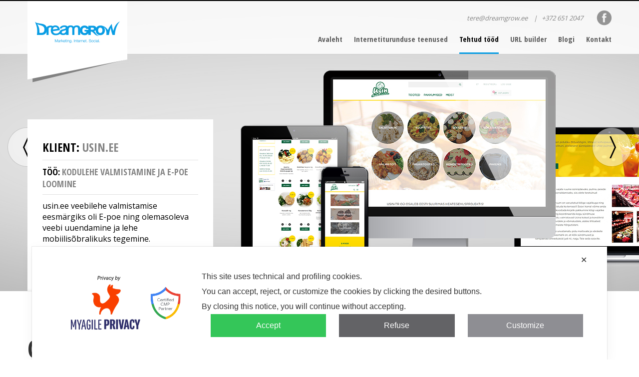

--- FILE ---
content_type: text/html; charset=UTF-8
request_url: https://www.dreamgrow.ee/portfoolio/usin-ee/
body_size: 12622
content:
<!DOCTYPE html>
<html lang="en-US" >
<head>
	<!-- Google Tag Manager -->
	<script>(function(w,d,s,l,i){w[l]=w[l]||[];w[l].push({'gtm.start':
	new Date().getTime(),event:'gtm.js'});var f=d.getElementsByTagName(s)[0],
	j=d.createElement(s),dl=l!='dataLayer'?'&l='+l:'';j.async=true;j.src=
	'https://www.googletagmanager.com/gtm.js?id='+i+dl;f.parentNode.insertBefore(j,f);
	})(window,document,'script','dataLayer','GTM-TGCXGJV');</script>
	<!-- End Google Tag Manager -->
	
	<script type="text/javascript">
_linkedin_partner_id = "112510";
window._linkedin_data_partner_ids = window._linkedin_data_partner_ids || [];
window._linkedin_data_partner_ids.push(_linkedin_partner_id);
</script><script type="text/javascript">
(function(l) {
if (!l){window.lintrk = function(a,b){window.lintrk.q.push([a,b])};
window.lintrk.q=[]}
var s = document.getElementsByTagName("script")[0];
var b = document.createElement("script");
b.type = "text/javascript";b.async = true;
b.src = "https://snap.licdn.com/li.lms-analytics/insight.min.js";
s.parentNode.insertBefore(b, s);})(window.lintrk);
</script>
<noscript>
<img height="1" width="1" style="display:none;" alt="" src="https://px.ads.linkedin.com/collect/?pid=112510&fmt=gif" />
</noscript>
	
    <meta charset="UTF-8">
	<meta property="fb:admins" content="586533842" />
	
    <title>USIN.EE - Dreamgrow Digital</title>
    <meta name="viewport" content="width=device-width, initial-scale=1.0">
	<meta name="twitter:widgets:csp" content="on">

    <link rel="apple-touch-icon" href="https://www.dreamgrow.ee/wp-content/themes/dreamgrow/img/ico/apple-touch-icon.png">
    <link rel="icon" href="https://www.dreamgrow.ee/wp-content/themes/dreamgrow/img/ico/favicon.png">

    <link rel="pingback" href="https://www.dreamgrow.ee/xmlrpc.php" >

    <!-- wordpress head -->
    <meta name='robots' content='index, follow, max-image-preview:large, max-snippet:-1, max-video-preview:-1' />
	<style>img:is([sizes="auto" i], [sizes^="auto," i]) { contain-intrinsic-size: 3000px 1500px }</style>
	
	<!-- This site is optimized with the Yoast SEO plugin v26.8 - https://yoast.com/product/yoast-seo-wordpress/ -->
	<link rel="canonical" href="https://www.dreamgrow.ee/portfoolio/usin-ee/" />
	<meta property="og:locale" content="en_US" />
	<meta property="og:type" content="article" />
	<meta property="og:title" content="USIN.EE -" />
	<meta property="og:url" content="https://www.dreamgrow.ee/portfoolio/usin-ee/" />
	<meta property="og:site_name" content="Dreamgrow Digital" />
	<meta property="article:modified_time" content="2016-09-16T06:33:34+00:00" />
	<meta property="og:image" content="https://www.dreamgrow.ee/wp-content/uploads/2016/06/usin8_fullpresentation.jpg" />
	<meta property="og:image:width" content="1400" />
	<meta property="og:image:height" content="800" />
	<meta property="og:image:type" content="image/jpeg" />
	<meta name="twitter:card" content="summary_large_image" />
	<meta name="twitter:site" content="@dreamgrow" />
	<!-- / Yoast SEO plugin. -->


<link rel="alternate" type="application/rss+xml" title="Dreamgrow Digital &raquo; Feed" href="https://www.dreamgrow.ee/feed/" />
<link rel="alternate" type="application/rss+xml" title="Dreamgrow Digital &raquo; Comments Feed" href="https://www.dreamgrow.ee/comments/feed/" />
<script type="text/javascript">
/* <![CDATA[ */
window._wpemojiSettings = {"baseUrl":"https:\/\/s.w.org\/images\/core\/emoji\/15.0.3\/72x72\/","ext":".png","svgUrl":"https:\/\/s.w.org\/images\/core\/emoji\/15.0.3\/svg\/","svgExt":".svg","source":{"concatemoji":"https:\/\/www.dreamgrow.ee\/wp-includes\/js\/wp-emoji-release.min.js?ver=6.7.4"}};
/*! This file is auto-generated */
!function(i,n){var o,s,e;function c(e){try{var t={supportTests:e,timestamp:(new Date).valueOf()};sessionStorage.setItem(o,JSON.stringify(t))}catch(e){}}function p(e,t,n){e.clearRect(0,0,e.canvas.width,e.canvas.height),e.fillText(t,0,0);var t=new Uint32Array(e.getImageData(0,0,e.canvas.width,e.canvas.height).data),r=(e.clearRect(0,0,e.canvas.width,e.canvas.height),e.fillText(n,0,0),new Uint32Array(e.getImageData(0,0,e.canvas.width,e.canvas.height).data));return t.every(function(e,t){return e===r[t]})}function u(e,t,n){switch(t){case"flag":return n(e,"\ud83c\udff3\ufe0f\u200d\u26a7\ufe0f","\ud83c\udff3\ufe0f\u200b\u26a7\ufe0f")?!1:!n(e,"\ud83c\uddfa\ud83c\uddf3","\ud83c\uddfa\u200b\ud83c\uddf3")&&!n(e,"\ud83c\udff4\udb40\udc67\udb40\udc62\udb40\udc65\udb40\udc6e\udb40\udc67\udb40\udc7f","\ud83c\udff4\u200b\udb40\udc67\u200b\udb40\udc62\u200b\udb40\udc65\u200b\udb40\udc6e\u200b\udb40\udc67\u200b\udb40\udc7f");case"emoji":return!n(e,"\ud83d\udc26\u200d\u2b1b","\ud83d\udc26\u200b\u2b1b")}return!1}function f(e,t,n){var r="undefined"!=typeof WorkerGlobalScope&&self instanceof WorkerGlobalScope?new OffscreenCanvas(300,150):i.createElement("canvas"),a=r.getContext("2d",{willReadFrequently:!0}),o=(a.textBaseline="top",a.font="600 32px Arial",{});return e.forEach(function(e){o[e]=t(a,e,n)}),o}function t(e){var t=i.createElement("script");t.src=e,t.defer=!0,i.head.appendChild(t)}"undefined"!=typeof Promise&&(o="wpEmojiSettingsSupports",s=["flag","emoji"],n.supports={everything:!0,everythingExceptFlag:!0},e=new Promise(function(e){i.addEventListener("DOMContentLoaded",e,{once:!0})}),new Promise(function(t){var n=function(){try{var e=JSON.parse(sessionStorage.getItem(o));if("object"==typeof e&&"number"==typeof e.timestamp&&(new Date).valueOf()<e.timestamp+604800&&"object"==typeof e.supportTests)return e.supportTests}catch(e){}return null}();if(!n){if("undefined"!=typeof Worker&&"undefined"!=typeof OffscreenCanvas&&"undefined"!=typeof URL&&URL.createObjectURL&&"undefined"!=typeof Blob)try{var e="postMessage("+f.toString()+"("+[JSON.stringify(s),u.toString(),p.toString()].join(",")+"));",r=new Blob([e],{type:"text/javascript"}),a=new Worker(URL.createObjectURL(r),{name:"wpTestEmojiSupports"});return void(a.onmessage=function(e){c(n=e.data),a.terminate(),t(n)})}catch(e){}c(n=f(s,u,p))}t(n)}).then(function(e){for(var t in e)n.supports[t]=e[t],n.supports.everything=n.supports.everything&&n.supports[t],"flag"!==t&&(n.supports.everythingExceptFlag=n.supports.everythingExceptFlag&&n.supports[t]);n.supports.everythingExceptFlag=n.supports.everythingExceptFlag&&!n.supports.flag,n.DOMReady=!1,n.readyCallback=function(){n.DOMReady=!0}}).then(function(){return e}).then(function(){var e;n.supports.everything||(n.readyCallback(),(e=n.source||{}).concatemoji?t(e.concatemoji):e.wpemoji&&e.twemoji&&(t(e.twemoji),t(e.wpemoji)))}))}((window,document),window._wpemojiSettings);
/* ]]> */
</script>
<link rel='stylesheet' id='my-agile-privacy-reset-css' href='https://www.dreamgrow.ee/wp-content/plugins/myagileprivacy/frontend/css/my-agile-privacy-reset.min.css?ver=3.2.5' type='text/css' media='all' />
<link rel='stylesheet' id='my-agile-privacy-animate-css' href='https://www.dreamgrow.ee/wp-content/plugins/myagileprivacy/frontend/css/animate.min.css?ver=3.2.5' type='text/css' media='all' />
<link rel='stylesheet' id='my-agile-privacy-css' href='https://www.dreamgrow.ee/wp-content/plugins/myagileprivacy/frontend/css/my-agile-privacy-frontend.min.css?ver=3.2.5' type='text/css' media='all' />
<style id='wp-emoji-styles-inline-css' type='text/css'>

	img.wp-smiley, img.emoji {
		display: inline !important;
		border: none !important;
		box-shadow: none !important;
		height: 1em !important;
		width: 1em !important;
		margin: 0 0.07em !important;
		vertical-align: -0.1em !important;
		background: none !important;
		padding: 0 !important;
	}
</style>
<link rel='stylesheet' id='wp-block-library-css' href='https://www.dreamgrow.ee/wp-includes/css/dist/block-library/style.min.css?ver=6.7.4' type='text/css' media='all' />
<style id='classic-theme-styles-inline-css' type='text/css'>
/*! This file is auto-generated */
.wp-block-button__link{color:#fff;background-color:#32373c;border-radius:9999px;box-shadow:none;text-decoration:none;padding:calc(.667em + 2px) calc(1.333em + 2px);font-size:1.125em}.wp-block-file__button{background:#32373c;color:#fff;text-decoration:none}
</style>
<style id='global-styles-inline-css' type='text/css'>
:root{--wp--preset--aspect-ratio--square: 1;--wp--preset--aspect-ratio--4-3: 4/3;--wp--preset--aspect-ratio--3-4: 3/4;--wp--preset--aspect-ratio--3-2: 3/2;--wp--preset--aspect-ratio--2-3: 2/3;--wp--preset--aspect-ratio--16-9: 16/9;--wp--preset--aspect-ratio--9-16: 9/16;--wp--preset--color--black: #000000;--wp--preset--color--cyan-bluish-gray: #abb8c3;--wp--preset--color--white: #ffffff;--wp--preset--color--pale-pink: #f78da7;--wp--preset--color--vivid-red: #cf2e2e;--wp--preset--color--luminous-vivid-orange: #ff6900;--wp--preset--color--luminous-vivid-amber: #fcb900;--wp--preset--color--light-green-cyan: #7bdcb5;--wp--preset--color--vivid-green-cyan: #00d084;--wp--preset--color--pale-cyan-blue: #8ed1fc;--wp--preset--color--vivid-cyan-blue: #0693e3;--wp--preset--color--vivid-purple: #9b51e0;--wp--preset--gradient--vivid-cyan-blue-to-vivid-purple: linear-gradient(135deg,rgba(6,147,227,1) 0%,rgb(155,81,224) 100%);--wp--preset--gradient--light-green-cyan-to-vivid-green-cyan: linear-gradient(135deg,rgb(122,220,180) 0%,rgb(0,208,130) 100%);--wp--preset--gradient--luminous-vivid-amber-to-luminous-vivid-orange: linear-gradient(135deg,rgba(252,185,0,1) 0%,rgba(255,105,0,1) 100%);--wp--preset--gradient--luminous-vivid-orange-to-vivid-red: linear-gradient(135deg,rgba(255,105,0,1) 0%,rgb(207,46,46) 100%);--wp--preset--gradient--very-light-gray-to-cyan-bluish-gray: linear-gradient(135deg,rgb(238,238,238) 0%,rgb(169,184,195) 100%);--wp--preset--gradient--cool-to-warm-spectrum: linear-gradient(135deg,rgb(74,234,220) 0%,rgb(151,120,209) 20%,rgb(207,42,186) 40%,rgb(238,44,130) 60%,rgb(251,105,98) 80%,rgb(254,248,76) 100%);--wp--preset--gradient--blush-light-purple: linear-gradient(135deg,rgb(255,206,236) 0%,rgb(152,150,240) 100%);--wp--preset--gradient--blush-bordeaux: linear-gradient(135deg,rgb(254,205,165) 0%,rgb(254,45,45) 50%,rgb(107,0,62) 100%);--wp--preset--gradient--luminous-dusk: linear-gradient(135deg,rgb(255,203,112) 0%,rgb(199,81,192) 50%,rgb(65,88,208) 100%);--wp--preset--gradient--pale-ocean: linear-gradient(135deg,rgb(255,245,203) 0%,rgb(182,227,212) 50%,rgb(51,167,181) 100%);--wp--preset--gradient--electric-grass: linear-gradient(135deg,rgb(202,248,128) 0%,rgb(113,206,126) 100%);--wp--preset--gradient--midnight: linear-gradient(135deg,rgb(2,3,129) 0%,rgb(40,116,252) 100%);--wp--preset--font-size--small: 13px;--wp--preset--font-size--medium: 20px;--wp--preset--font-size--large: 36px;--wp--preset--font-size--x-large: 42px;--wp--preset--spacing--20: 0.44rem;--wp--preset--spacing--30: 0.67rem;--wp--preset--spacing--40: 1rem;--wp--preset--spacing--50: 1.5rem;--wp--preset--spacing--60: 2.25rem;--wp--preset--spacing--70: 3.38rem;--wp--preset--spacing--80: 5.06rem;--wp--preset--shadow--natural: 6px 6px 9px rgba(0, 0, 0, 0.2);--wp--preset--shadow--deep: 12px 12px 50px rgba(0, 0, 0, 0.4);--wp--preset--shadow--sharp: 6px 6px 0px rgba(0, 0, 0, 0.2);--wp--preset--shadow--outlined: 6px 6px 0px -3px rgba(255, 255, 255, 1), 6px 6px rgba(0, 0, 0, 1);--wp--preset--shadow--crisp: 6px 6px 0px rgba(0, 0, 0, 1);}:where(.is-layout-flex){gap: 0.5em;}:where(.is-layout-grid){gap: 0.5em;}body .is-layout-flex{display: flex;}.is-layout-flex{flex-wrap: wrap;align-items: center;}.is-layout-flex > :is(*, div){margin: 0;}body .is-layout-grid{display: grid;}.is-layout-grid > :is(*, div){margin: 0;}:where(.wp-block-columns.is-layout-flex){gap: 2em;}:where(.wp-block-columns.is-layout-grid){gap: 2em;}:where(.wp-block-post-template.is-layout-flex){gap: 1.25em;}:where(.wp-block-post-template.is-layout-grid){gap: 1.25em;}.has-black-color{color: var(--wp--preset--color--black) !important;}.has-cyan-bluish-gray-color{color: var(--wp--preset--color--cyan-bluish-gray) !important;}.has-white-color{color: var(--wp--preset--color--white) !important;}.has-pale-pink-color{color: var(--wp--preset--color--pale-pink) !important;}.has-vivid-red-color{color: var(--wp--preset--color--vivid-red) !important;}.has-luminous-vivid-orange-color{color: var(--wp--preset--color--luminous-vivid-orange) !important;}.has-luminous-vivid-amber-color{color: var(--wp--preset--color--luminous-vivid-amber) !important;}.has-light-green-cyan-color{color: var(--wp--preset--color--light-green-cyan) !important;}.has-vivid-green-cyan-color{color: var(--wp--preset--color--vivid-green-cyan) !important;}.has-pale-cyan-blue-color{color: var(--wp--preset--color--pale-cyan-blue) !important;}.has-vivid-cyan-blue-color{color: var(--wp--preset--color--vivid-cyan-blue) !important;}.has-vivid-purple-color{color: var(--wp--preset--color--vivid-purple) !important;}.has-black-background-color{background-color: var(--wp--preset--color--black) !important;}.has-cyan-bluish-gray-background-color{background-color: var(--wp--preset--color--cyan-bluish-gray) !important;}.has-white-background-color{background-color: var(--wp--preset--color--white) !important;}.has-pale-pink-background-color{background-color: var(--wp--preset--color--pale-pink) !important;}.has-vivid-red-background-color{background-color: var(--wp--preset--color--vivid-red) !important;}.has-luminous-vivid-orange-background-color{background-color: var(--wp--preset--color--luminous-vivid-orange) !important;}.has-luminous-vivid-amber-background-color{background-color: var(--wp--preset--color--luminous-vivid-amber) !important;}.has-light-green-cyan-background-color{background-color: var(--wp--preset--color--light-green-cyan) !important;}.has-vivid-green-cyan-background-color{background-color: var(--wp--preset--color--vivid-green-cyan) !important;}.has-pale-cyan-blue-background-color{background-color: var(--wp--preset--color--pale-cyan-blue) !important;}.has-vivid-cyan-blue-background-color{background-color: var(--wp--preset--color--vivid-cyan-blue) !important;}.has-vivid-purple-background-color{background-color: var(--wp--preset--color--vivid-purple) !important;}.has-black-border-color{border-color: var(--wp--preset--color--black) !important;}.has-cyan-bluish-gray-border-color{border-color: var(--wp--preset--color--cyan-bluish-gray) !important;}.has-white-border-color{border-color: var(--wp--preset--color--white) !important;}.has-pale-pink-border-color{border-color: var(--wp--preset--color--pale-pink) !important;}.has-vivid-red-border-color{border-color: var(--wp--preset--color--vivid-red) !important;}.has-luminous-vivid-orange-border-color{border-color: var(--wp--preset--color--luminous-vivid-orange) !important;}.has-luminous-vivid-amber-border-color{border-color: var(--wp--preset--color--luminous-vivid-amber) !important;}.has-light-green-cyan-border-color{border-color: var(--wp--preset--color--light-green-cyan) !important;}.has-vivid-green-cyan-border-color{border-color: var(--wp--preset--color--vivid-green-cyan) !important;}.has-pale-cyan-blue-border-color{border-color: var(--wp--preset--color--pale-cyan-blue) !important;}.has-vivid-cyan-blue-border-color{border-color: var(--wp--preset--color--vivid-cyan-blue) !important;}.has-vivid-purple-border-color{border-color: var(--wp--preset--color--vivid-purple) !important;}.has-vivid-cyan-blue-to-vivid-purple-gradient-background{background: var(--wp--preset--gradient--vivid-cyan-blue-to-vivid-purple) !important;}.has-light-green-cyan-to-vivid-green-cyan-gradient-background{background: var(--wp--preset--gradient--light-green-cyan-to-vivid-green-cyan) !important;}.has-luminous-vivid-amber-to-luminous-vivid-orange-gradient-background{background: var(--wp--preset--gradient--luminous-vivid-amber-to-luminous-vivid-orange) !important;}.has-luminous-vivid-orange-to-vivid-red-gradient-background{background: var(--wp--preset--gradient--luminous-vivid-orange-to-vivid-red) !important;}.has-very-light-gray-to-cyan-bluish-gray-gradient-background{background: var(--wp--preset--gradient--very-light-gray-to-cyan-bluish-gray) !important;}.has-cool-to-warm-spectrum-gradient-background{background: var(--wp--preset--gradient--cool-to-warm-spectrum) !important;}.has-blush-light-purple-gradient-background{background: var(--wp--preset--gradient--blush-light-purple) !important;}.has-blush-bordeaux-gradient-background{background: var(--wp--preset--gradient--blush-bordeaux) !important;}.has-luminous-dusk-gradient-background{background: var(--wp--preset--gradient--luminous-dusk) !important;}.has-pale-ocean-gradient-background{background: var(--wp--preset--gradient--pale-ocean) !important;}.has-electric-grass-gradient-background{background: var(--wp--preset--gradient--electric-grass) !important;}.has-midnight-gradient-background{background: var(--wp--preset--gradient--midnight) !important;}.has-small-font-size{font-size: var(--wp--preset--font-size--small) !important;}.has-medium-font-size{font-size: var(--wp--preset--font-size--medium) !important;}.has-large-font-size{font-size: var(--wp--preset--font-size--large) !important;}.has-x-large-font-size{font-size: var(--wp--preset--font-size--x-large) !important;}
:where(.wp-block-post-template.is-layout-flex){gap: 1.25em;}:where(.wp-block-post-template.is-layout-grid){gap: 1.25em;}
:where(.wp-block-columns.is-layout-flex){gap: 2em;}:where(.wp-block-columns.is-layout-grid){gap: 2em;}
:root :where(.wp-block-pullquote){font-size: 1.5em;line-height: 1.6;}
</style>
<link rel='stylesheet' id='dgd-scrollbox-plugin-core-css' href='https://www.dreamgrow.ee/wp-content/plugins/dreamgrow-scroll-triggered-box/css/style.css?ver=2.2.0' type='text/css' media='all' />
<link rel='stylesheet' id='bootstrap-css' href='https://www.dreamgrow.ee/wp-content/themes/dreamgrow/css/bootstrap.css?ver=6.7.4' type='text/css' media='all' />
<link rel='stylesheet' id='global-css' href='https://www.dreamgrow.ee/wp-content/themes/dreamgrow/style.css?ver=6.7.4' type='text/css' media='all' />
<link rel='stylesheet' id='responsive-css' href='https://www.dreamgrow.ee/wp-content/themes/dreamgrow/responsive.css?ver=6.7.4' type='text/css' media='all' />
<link rel='stylesheet' id='dpsp-frontend-style-pro-css' href='https://www.dreamgrow.ee/wp-content/plugins/social-pug/assets/dist/style-frontend-pro.css?ver=1.36.3' type='text/css' media='all' />
<style id='dpsp-frontend-style-pro-inline-css' type='text/css'>

				@media screen and ( max-width : 720px ) {
					.dpsp-content-wrapper.dpsp-hide-on-mobile,
					.dpsp-share-text.dpsp-hide-on-mobile {
						display: none;
					}
					.dpsp-has-spacing .dpsp-networks-btns-wrapper li {
						margin:0 2% 10px 0;
					}
					.dpsp-network-btn.dpsp-has-label:not(.dpsp-has-count) {
						max-height: 40px;
						padding: 0;
						justify-content: center;
					}
					.dpsp-content-wrapper.dpsp-size-small .dpsp-network-btn.dpsp-has-label:not(.dpsp-has-count){
						max-height: 32px;
					}
					.dpsp-content-wrapper.dpsp-size-large .dpsp-network-btn.dpsp-has-label:not(.dpsp-has-count){
						max-height: 46px;
					}
				}
			
</style>
<script type="text/javascript" src="https://www.dreamgrow.ee/wp-includes/js/jquery/jquery.min.js?ver=3.7.1" id="jquery-core-js"></script>
<script type="text/javascript" src="https://www.dreamgrow.ee/wp-includes/js/jquery/jquery-migrate.min.js?ver=3.4.1" id="jquery-migrate-js"></script>
<script type="text/javascript" src="https://www.dreamgrow.ee/wp-content/plugins/comment-validation/jquery.validate.pack.js?ver=6.7.4" id="jqueryvalidate-js"></script>
<script type="text/javascript" src="https://www.dreamgrow.ee/wp-content/plugins/comment-validation/comment-validation.js?ver=6.7.4" id="commentvalidation-js"></script>
<script type="text/javascript" src="https://www.dreamgrow.ee/wp-content/plugins/myagileprivacy/frontend/js/anime.min.js?ver=3.2.5" id="my-agile-privacy-anime-js"></script>
<script type="text/javascript" id="my-agile-privacy-js-extra" data-no-minify="1" data-no-optimize="1" data-no-defer="1" consent-skip-blocker="1" nowprocket="1" data-cfasync="false">
/* <![CDATA[ */
var map_cookiebar_settings = {"logged_in_and_admin":"","verbose_remote_log":"","internal_debug":"","notify_div_id":"#my-agile-privacy-notification-area","showagain_tab":"1","notify_position_horizontal":"right","showagain_div_id":"my-agile-privacy-consent-again","blocked_content_text":"Warning: some page functionalities could not work due to your privacy choices.","inline_notify_color":"#444444","inline_notify_background":"#fff3cd","blocked_content_notify_auto_shutdown_time":"3000","scan_mode":"turned_off","cookie_reset_timestamp":null,"show_ntf_bar_on_not_yet_consent_choice":"","enable_microsoft_cmode":"","enable_clarity_cmode":"","enable_cmode_v2":"","enable_cmode_url_passthrough":"","cmode_v2_forced_off_ga4_advanced":"","map_notify_title":"0","map_first_layer_branded":"1","plugin_version":"3.2.5","parse_config_version_number":null};
var map_ajax = {"ajax_url":"https:\/\/www.dreamgrow.ee\/wp-admin\/admin-ajax.php","security":"648d07403b","force_js_learning_mode":"0","scanner_compatibility_mode":"","cookie_process_delayed_mode":"0"};
/* ]]> */
</script>
<script type="text/javascript" src="https://www.dreamgrow.ee/wp-content/plugins/myagileprivacy/frontend/js/plain/my-agile-privacy-frontend.min.js?ver=3.2.5" id="my-agile-privacy-js"></script>
<script type="text/javascript" id="dgd-scrollbox-plugin-js-extra">
/* <![CDATA[ */
var $DGD = {"ajaxurl":"https:\/\/www.dreamgrow.ee\/wp-admin\/admin-ajax.php","nonce":"8b666c87ed","debug":"","permalink":"https:\/\/www.dreamgrow.ee\/portfoolio\/usin-ee\/","title":"USIN.EE","thumbnail":"https:\/\/www.dreamgrow.ee\/wp-content\/uploads\/2016\/06\/usin8_fullpresentation.jpg","scripthost":"https:\/\/www.dreamgrow.ee\/wp-content\/plugins\/dreamgrow-scroll-triggered-box\/","scrollboxes":[]};
/* ]]> */
</script>
<script type="text/javascript" src="https://www.dreamgrow.ee/wp-content/plugins/dreamgrow-scroll-triggered-box/js/script.js?ver=2.2.0" id="dgd-scrollbox-plugin-js"></script>
<script type="text/javascript" src="https://www.dreamgrow.ee/wp-content/plugins/gravity-forms-auto-placeholders/modernizr.placeholder.min.js?ver=1.2" id="gravityformsautoplaceholders_modernizr_placeholders-js"></script>
<script type="text/javascript" id="gravityformsautoplaceholders_scripts-js-extra">
/* <![CDATA[ */
var gravityformsautoplaceholders = {"class_specific":"1"};
/* ]]> */
</script>
<script type="text/javascript" src="https://www.dreamgrow.ee/wp-content/plugins/gravity-forms-auto-placeholders/scripts.js?ver=1.2" id="gravityformsautoplaceholders_scripts-js"></script>
<script type="text/javascript" id="wpp-js-js-extra">
/* <![CDATA[ */
var wpp_params = {"sampling_active":"0","sampling_rate":"100","ajax_url":"https:\/\/www.dreamgrow.ee\/wp-json\/wordpress-popular-posts\/v1\/popular-posts\/","ID":"10339","token":"aeae92be8d","debug":""};
/* ]]> */
</script>
<script type="text/javascript" src="https://www.dreamgrow.ee/wp-content/plugins/wordpress-popular-posts/public/js/wpp-4.2.0.min.js?ver=4.2.2" id="wpp-js-js"></script>
<script type="text/javascript" src="https://www.dreamgrow.ee/wp-content/themes/dreamgrow/js/jquery-simpleTabs.js?ver=6.7.4" id="simpleTabs-js"></script>
<script type="text/javascript" src="https://www.dreamgrow.ee/wp-content/themes/dreamgrow/js/jquery.masonry.min.js?ver=6.7.4" id="masonry.min-js"></script>
<script type="text/javascript" src="https://www.dreamgrow.ee/wp-content/themes/dreamgrow/js/jquery-sticktotop.min.js?ver=6.7.4" id="sticktotop-js"></script>
<script type="text/javascript" src="https://www.dreamgrow.ee/wp-content/themes/dreamgrow/js/jquery.eqheight.js?ver=6.7.4" id="eqheight-js"></script>
<script type="text/javascript" src="https://www.dreamgrow.ee/wp-content/themes/dreamgrow/js/jquery.royalslider.min.js?ver=6.7.4" id="royalslider-js"></script>
<link rel="https://api.w.org/" href="https://www.dreamgrow.ee/wp-json/" /><link rel='shortlink' href='https://www.dreamgrow.ee/?p=10339' />
<link rel="alternate" title="oEmbed (JSON)" type="application/json+oembed" href="https://www.dreamgrow.ee/wp-json/oembed/1.0/embed?url=https%3A%2F%2Fwww.dreamgrow.ee%2Fportfoolio%2Fusin-ee%2F" />
<link rel="alternate" title="oEmbed (XML)" type="text/xml+oembed" href="https://www.dreamgrow.ee/wp-json/oembed/1.0/embed?url=https%3A%2F%2Fwww.dreamgrow.ee%2Fportfoolio%2Fusin-ee%2F&#038;format=xml" />
<script async defer data-domain='dreamgrow.ee' src='https://plausible.io/js/plausible.js'></script><link rel="alternate" type="application/feed+json" title="Dreamgrow Digital &raquo; JSON Feed" href="https://www.dreamgrow.ee/feed/json/" />
<script async src="https://www.googletagmanager.com/gtag/js?id=UA-4026249-1" type="text/javascript"></script><script type="text/javascript">window.dataLayer = window.dataLayer || [];function gtag(){dataLayer.push(arguments);}gtag('js', new Date());gtag('config', 'UA-4026249-1');</script><link rel="icon" type="image/png" href="/wp-content/uploads/fbrfg/favicon-48x48.png" sizes="48x48" />
<link rel="icon" type="image/svg+xml" href="/wp-content/uploads/fbrfg/favicon.svg" />
<link rel="shortcut icon" href="/wp-content/uploads/fbrfg/favicon.ico" />
<link rel="apple-touch-icon" sizes="180x180" href="/wp-content/uploads/fbrfg/apple-touch-icon.png" />
<meta name="apple-mobile-web-app-title" content="Dreamgrow" />
<link rel="manifest" href="/wp-content/uploads/fbrfg/site.webmanifest" /><meta name="hubbub-info" description="Hubbub 1.36.3">

<script type="application/ld+json" class="saswp-schema-markup-output">
[{"@context":"https:\/\/schema.org\/","@graph":[{"@context":"https:\/\/schema.org\/","@type":"SiteNavigationElement","@id":"https:\/\/www.dreamgrow.ee\/#avaleht","name":"Avaleht","url":"https:\/\/www.dreamgrow.ee\/"},{"@context":"https:\/\/schema.org\/","@type":"SiteNavigationElement","@id":"https:\/\/www.dreamgrow.ee\/#internetiturunduse-teenused","name":"Internetiturunduse teenused","url":"https:\/\/www.dreamgrow.ee\/teenused\/internetiturundus\/"},{"@context":"https:\/\/schema.org\/","@type":"SiteNavigationElement","@id":"https:\/\/www.dreamgrow.ee\/#tehtud-tood","name":"Tehtud t\u00f6\u00f6d","url":"https:\/\/www.dreamgrow.ee\/tehtud-tood\/"},{"@context":"https:\/\/schema.org\/","@type":"SiteNavigationElement","@id":"https:\/\/www.dreamgrow.ee\/#url-builder","name":"URL builder","url":"https:\/\/www.dreamgrow.ee\/kampaanialinkide-margistamine\/"},{"@context":"https:\/\/schema.org\/","@type":"SiteNavigationElement","@id":"https:\/\/www.dreamgrow.ee\/#blogi","name":"Blogi","url":"https:\/\/www.dreamgrow.ee\/blogi\/"},{"@context":"https:\/\/schema.org\/","@type":"SiteNavigationElement","@id":"https:\/\/www.dreamgrow.ee\/#kontakt","name":"Kontakt","url":"https:\/\/www.dreamgrow.ee\/kontakt\/"}]}]
</script>

<!-- Facebook Pixel Code -->
<script>
!function(f,b,e,v,n,t,s){if(f.fbq)return;n=f.fbq=function(){n.callMethod?
n.callMethod.apply(n,arguments):n.queue.push(arguments)};if(!f._fbq)f._fbq=n;
n.push=n;n.loaded=!0;n.version='2.0';n.queue=[];t=b.createElement(e);t.async=!0;
t.src=v;s=b.getElementsByTagName(e)[0];s.parentNode.insertBefore(t,s)}(window,
document,'script','https://connect.facebook.net/en_US/fbevents.js');

fbq('init', '674708352576185');
fbq('track', "PageView");</script>
<noscript><img height="1" width="1" style="display:none"
src="https://www.facebook.com/tr?id=674708352576185&ev=PageView&noscript=1"
/></noscript>
<!-- End Facebook Pixel Code -->

<script>(function(d, s, id) {
  var js, fjs = d.getElementsByTagName(s)[0];
  if (d.getElementById(id)) return;
  js = d.createElement(s); js.id = id;
  js.src = "//connect.facebook.net/en_GB/all.js#xfbml=1";
  fjs.parentNode.insertBefore(js, fjs);
}(document, 'script', 'facebook-jssdk'));</script><link rel="icon" href="https://www.dreamgrow.ee/wp-content/uploads/2017/07/cropped-dreamgrow-favicon-master-ee-shadow-32x32.png" sizes="32x32" />
<link rel="icon" href="https://www.dreamgrow.ee/wp-content/uploads/2017/07/cropped-dreamgrow-favicon-master-ee-shadow-192x192.png" sizes="192x192" />
<link rel="apple-touch-icon" href="https://www.dreamgrow.ee/wp-content/uploads/2017/07/cropped-dreamgrow-favicon-master-ee-shadow-180x180.png" />
<meta name="msapplication-TileImage" content="https://www.dreamgrow.ee/wp-content/uploads/2017/07/cropped-dreamgrow-favicon-master-ee-shadow-270x270.png" />
    <!-- /wordpress head -->

    <link rel='stylesheet' href="https://fonts.googleapis.com/css?family=Open+Sans:400,300,600,700">
    <link rel='stylesheet' href="https://fonts.googleapis.com/css?family=Open+Sans+Condensed:300,700">

    <!--[if lt IE 9]>
        <link rel="stylesheet" href="https://www.dreamgrow.ee/wp-content/themes/dreamgrow/css/ie.css" >
        <script src="http://css3-mediaqueries-js.googlecode.com/svn/trunk/css3-mediaqueries.js"></script>
        <script src="https://www.dreamgrow.ee/wp-content/themes/dreamgrow/js/html5.js"></script>
    <![endif]-->
</head>
<body class="portfoolio-template-default single single-portfoolio postid-10339">

	<!-- Google Tag Manager (noscript) -->
	<noscript><iframe src="https://www.googletagmanager.com/ns.html?id=GTM-TGCXGJV"
	height="0" width="0" style="display:none;visibility:hidden"></iframe></noscript>
	<!-- End Google Tag Manager (noscript) -->

<header id="main-header" class="page site-header" role="banner">
<div class="container">
<div class="row">
            <div class="site-title span3"><a href="https://www.dreamgrow.ee/" title="Internetiturunduse agentuur"></a></div>
        <div class="span9">
        <div class="header-social">
        <a class="for-tb" target="_blank" href="https://www.facebook.com/dreamgrow"></a>        </div><!-- .header-social -->
        <div class="header-contact">
            tere@dreamgrow.ee <span class="separator">|</span> +372 651 2047
        </div><!-- .header-contact -->
        <nav id="site-navigation" class="main-navigation clear row" role="navigation">
            <div id="menu-icon" class="span9 menu-icon">Menüü</div>
            <ul id="menu-header-menu" class="span9"><li id="menu-item-7684" class="menu-item menu-item-type-post_type menu-item-object-page menu-item-home first menu-item-7684"><a href="https://www.dreamgrow.ee/">Avaleht</a></li>
<li id="menu-item-12109" class="menu-item menu-item-type-post_type menu-item-object-page menu-item-12109"><a href="https://www.dreamgrow.ee/teenused/internetiturundus/">Internetiturunduse teenused</a></li>
<li id="menu-item-7685" class="portfolio-index menu-item menu-item-type-post_type menu-item-object-page menu-item-7685"><a href="https://www.dreamgrow.ee/tehtud-tood/">Tehtud tööd</a></li>
<li id="menu-item-11599" class="menu-item menu-item-type-post_type menu-item-object-page menu-item-11599"><a href="https://www.dreamgrow.ee/kampaanialinkide-margistamine/">URL builder</a></li>
<li id="menu-item-7688" class="menu-item menu-item-type-post_type menu-item-object-page current_page_parent menu-item-7688"><a href="https://www.dreamgrow.ee/blogi/">Blogi</a></li>
<li id="menu-item-7687" class="menu-item menu-item-type-post_type menu-item-object-page last menu-item-7687"><a href="https://www.dreamgrow.ee/kontakt/">Kontakt</a></li>
</ul>        </nav>
    </div>
</div><!-- .row -->
</div><!-- .conteiner -->
</header><!-- .site-header -->

<header id="sticky-header" class="sticky-header">
<div class="container ">
<div class="row">
            <div class="site-title span3"><a href="https://www.dreamgrow.ee/" title="Internetiturunduse agentuur"></a></div>
        <div class="span9 sticky-navigation">
        <ul id="menu-header-menu-1" class=""><li class="menu-item menu-item-type-post_type menu-item-object-page menu-item-home first menu-item-7684"><a href="https://www.dreamgrow.ee/">Avaleht</a></li>
<li class="menu-item menu-item-type-post_type menu-item-object-page menu-item-12109"><a href="https://www.dreamgrow.ee/teenused/internetiturundus/">Internetiturunduse teenused</a></li>
<li class="portfolio-index menu-item menu-item-type-post_type menu-item-object-page menu-item-7685"><a href="https://www.dreamgrow.ee/tehtud-tood/">Tehtud tööd</a></li>
<li class="menu-item menu-item-type-post_type menu-item-object-page menu-item-11599"><a href="https://www.dreamgrow.ee/kampaanialinkide-margistamine/">URL builder</a></li>
<li class="menu-item menu-item-type-post_type menu-item-object-page current_page_parent menu-item-7688"><a href="https://www.dreamgrow.ee/blogi/">Blogi</a></li>
<li class="menu-item menu-item-type-post_type menu-item-object-page last menu-item-7687"><a href="https://www.dreamgrow.ee/kontakt/">Kontakt</a></li>
</ul>    </div>
</div>
</div><!-- .container -->
</header><!-- .sticky-header -->
<style>
    body { background-image: url("https://www.dreamgrow.ee/wp-content/uploads/2016/06/Usin_DG_Portfoolio_Header.jpg"); }
</style>
<div class="rsArrow rsArrowLeft singleArrow" style="display: block;"><a href="https://www.dreamgrow.ee/portfoolio/salasona-ee/" rel="prev"></a></div>
<div class="rsArrow rsArrowRight singleArrow" style="display: block;"><a href="https://www.dreamgrow.ee/portfoolio/wris-ee/" rel="next"></a></div>
<div class="container group" style="position:relative;">
<div class="project-meta group">
<div class="inner">
    <div class="client">Klient: <span>USIN.EE</span></div>
    <div class="work">Töö: <span>Kodulehe valmistamine ja e-poe loomine</span></div>
    <p>usin.ee veebilehe valmistamise eesmärgiks oli E-poe ning olemasoleva veebi uuendamine ja lehe mobiilisõbralikuks tegemine.</p>
</div><!-- .inner -->
</div><!-- .project-meta -->
</div><!-- .container -->
        <div class="white-block group white-block ">
    <div class="container">
        <div class="content">
            <h1 class="block-title">Olukord</h1>
            <p><strong><span style="font-weight: 400;">Usina olemasoleval veebil oli e-poe võimalus, kuid selle kasutus oli klientidele pigem keerukas ning haldamine ebamugav. Lisaks oli veebileht ise tehniliselt ja visuaalselt vananenud.</span></strong></p>
        </div><!-- .content -->
        <img width="257" height="225" src="https://www.dreamgrow.ee/wp-content/uploads/2016/06/logo.png" class="attachment-full size-full" alt="" decoding="async" fetchpriority="high" />		
    </div><!-- .container -->
    </div><!-- .white-block -->
        <div class="white-block group gray-block ">
    <div class="container">
        <div class="content">
            <h1 class="block-title">Lahendus</h1>
            <p><strong><span style="font-weight: 400;">Valmistasime Usinale uue kasutajasõbraliku veebi ning lisasime e-poe. Samuti parandasime lehe visuaalset identiteeti ja struktuuri nii, et firma kvaliteedile orienteeritus peegelduks ka nende veebilehe välimuses. Veebil on nüüd ka kvaliteetne mobiilne vaade. </span></strong></p>
<p>Usina uus e-pood on väga lihtsalt ja loogiliselt üles ehitatud. Sinna jõudmine ja kogu ostuprotsess ülimalt intuitiivne.</p>
<p>&nbsp;</p>
        </div><!-- .content -->
        <img width="600" height="400" src="https://www.dreamgrow.ee/wp-content/uploads/2016/06/2.jpg" class="attachment-full size-full" alt="kodulehe valmistamine" decoding="async" srcset="https://www.dreamgrow.ee/wp-content/uploads/2016/06/2.jpg 600w, https://www.dreamgrow.ee/wp-content/uploads/2016/06/2-300x200.jpg 300w, https://www.dreamgrow.ee/wp-content/uploads/2016/06/2-555x370.jpg 555w, https://www.dreamgrow.ee/wp-content/uploads/2016/06/2-580x386.jpg 580w" sizes="(max-width: 600px) 100vw, 600px" />		
    </div><!-- .container -->
    </div><!-- .white-block -->
        <div class="white-block group white-block ">
    <div class="container">
        <div class="content">
            <h1 class="block-title">Tulemused</h1>
            <p><strong><span style="font-weight: 400;">DreamGrow loodud veeb võimaldab firmal oma lehte kaasajastada ning saada juurde kliente nutitelefonide ja tahvelarvutite kasutajate näol. Tänu e-poe uuendusele ja parandusele saab Usin-TR kasvatada internetimüüki. Lisaks on veebilehe uus välimus ja paranenud funktsionaalsus rohkem kooskõlas firma identiteedi ja väärtustega.</span></strong></p>
<div class="project-result"><span class="result-nr">34%</span><span class="result-title">Müügi kasv e-poes</span></div>
<p>Müük kasvas võrreldes eelmise aasta sama perioodiga rohkem kui kolmandiku võrra.</p>
        </div><!-- .content -->
        		
    </div><!-- .container -->
    </div><!-- .white-block -->
        <div class="white-block group gray-block ">
    <div class="container">
        <div class="content">
            <h1 class="block-title">Tehtud tööd</h1>
            <p><span style="font-weight: 400;">Usin.ee kodulehe valmistamise tulemuste saavutamiseks rakendasime järgmisi tegevusi:</span></p>
<ul>
<li style="font-weight: 400;"><span style="font-weight: 400;"><a href="https://www.dreamgrow.ee/teenused/kodulehe-valmistamine/">Kodulehe valmistamine</a> </span></li>
<li style="font-weight: 400;"><span style="font-weight: 400;"><a href="https://www.dreamgrow.ee/teenused/kodulehe-analuus-webaudit/">Kodulehe analüüs</a> </span></li>
<li style="font-weight: 400;"><span style="font-weight: 400;"><a href="https://www.dreamgrow.ee/teenused/e-poe-loomine/">E-poe loomine</a></span></li>
</ul>
        </div><!-- .content -->
        		
    </div><!-- .container -->
    </div><!-- .white-block -->
        <div class="white-block group white-block ">
    <div class="container">
        <div class="content">
            <h1 class="block-title">Kliendi kommentaar</h1>
            <p><span style="font-weight: 400;">DreamGrow täitis unistused! Meie uus koduleht ja selle haldamine muutus niivõrd lihtsaks, et nüüd võiks kogu kontoriga reisile sõita ja koduleht teeks ise palju asju ära!</span></p>
<p><span style="font-weight: 400;">Meie ajakulu vähendab uue kodulehe lihtne haldamine päris palju.</span></p>
<p><span style="font-weight: 400;">Väga positiivsed emotsioonid on kogu DreamGrow kollektiivi abivalmidusest ja avatusest.</span></p>
<p><span style="font-weight: 400;">Oleme kindlad, et need loodud suhted ei katke ja kindlasti pöördume edaspidi oma veebilahendustega DreamGrow fantastilise tiimi poole!</span></p>
<p><strong><span style="font-weight: 400;">Edu Teile!</span></strong></p>
<p>Elmo Mandel<br />
Müügijuht / -esindaja</p>
        </div><!-- .content -->
        <img width="600" height="400" src="https://www.dreamgrow.ee/wp-content/uploads/2016/06/1.jpg" class="attachment-full size-full" alt="kodulehe loomine" decoding="async" srcset="https://www.dreamgrow.ee/wp-content/uploads/2016/06/1.jpg 600w, https://www.dreamgrow.ee/wp-content/uploads/2016/06/1-300x200.jpg 300w, https://www.dreamgrow.ee/wp-content/uploads/2016/06/1-555x370.jpg 555w, https://www.dreamgrow.ee/wp-content/uploads/2016/06/1-580x386.jpg 580w" sizes="(max-width: 600px) 100vw, 600px" />		
    </div><!-- .container -->
    </div><!-- .white-block -->
    <div class="contact-cta-wrapper group">
<div class="container">
<div class="row">
    <div class="span8">
        <h3>Võta ühendust, sest meilt saad mõõdetavad tulemused!</h3>
        <p>Meilt saad kõik, mida vajad internetiturunduse ja sotsiaalmeedia jaoks: alates müüvatest veebilehtedest kuni Facebook kampaaniateni, emaililistide kasvatamisest kuni otsingumootori turunduseni.</p>
    </div>
    <div class="span4">
        <a href="https://www.dreamgrow.ee/kontakt/">Võta ühendust</a>
    </div>
</div><!-- .row -->
</div><!-- .container -->
</div><!-- .contact-cta-wrapper -->
<footer class="site-footer clear">
<div class="container">
    <div class="row widget-area">
        <div class="span5 group">
            <h3 class="section-title">Pane end kirja, et saada tasuta turundusnippe</h3><h4 >Teie e-maili aadressi ei avaldata kolmandatele osapooltele</h4>            			<div class="gf_browser_chrome gform_wrapper gfap_placeholder_wrapper" id="gform_wrapper_3"><a id="gf_3" name="gf_3"
                                                                                              class="gform_anchor"></a>
    <form method="post" id="gform_3" class="gfap_placeholder" action="https://dreamgrow.sendsmaily.net/api/opt-in/">
	<input type="hidden" name="key" value="0FZPTXMwsdQBmdbaU1q1Iy5tOfanbkgSXFnNaZVoHew," />
            <input type="hidden" name="autoresponder" value="623" />
            <input name="success_url" value="http://www.dreamgrow.ee/uudiskiri-ok/" type="hidden">
            <input name="failure_url" value="" type="hidden">
        <div class="gform_body">
            <ul id="gform_fields_3" class="gform_fields top_label description_below">
                <li id="field_3_1" class="gfield gfield_contains_required">
                    <label class="gfield_label"
                           for="input_3_1"
                           style="display: none;">Sisesta oma e-maili aadress ...<span class="gfield_required">*</span></label>

                    <div class="ginput_container">
                        <input name="email" id="input_3_1" type="email" value="" class="medium" placeholder="Sisesta oma e-maili aadress ...*">
                    </div>
                </li>
            </ul>
        </div>
        <div class="gform_footer top_label">
            <input type="submit" id="gform_submit_button_3" class="button gform_button" value="Saada" placeholder="">
            <div style="overflow:hidden;height:0px;"><input type="text" name="re-email" value="" /></div>
        </div>
    </form>
</div>
        </div>
        <div class="span1 separator first"></div>
        <div class="span2">
            <div class="inner-wrap">
            <h3 class="section-title">Navigatsioon</h3>
            <ul id="menu-footer-menu" class="footer-nav"><li id="menu-item-7689" class="menu-item menu-item-type-post_type menu-item-object-page menu-item-home first menu-item-7689"><a href="https://www.dreamgrow.ee/">Avaleht</a></li>
<li id="menu-item-7690" class="portfolio-index menu-item menu-item-type-post_type menu-item-object-page menu-item-7690"><a href="https://www.dreamgrow.ee/tehtud-tood/">Tehtud tööd</a></li>
<li id="menu-item-7691" class="menu-item menu-item-type-post_type menu-item-object-page menu-item-7691"><a href="https://www.dreamgrow.ee/teenused/">Teenused</a></li>
<li id="menu-item-11598" class="menu-item menu-item-type-post_type menu-item-object-page menu-item-11598"><a href="https://www.dreamgrow.ee/kampaanialinkide-margistamine/">URL builder</a></li>
<li id="menu-item-7693" class="menu-item menu-item-type-post_type menu-item-object-page current_page_parent menu-item-7693"><a href="https://www.dreamgrow.ee/blogi/">Blogi</a></li>
<li id="menu-item-7692" class="menu-item menu-item-type-post_type menu-item-object-page menu-item-7692"><a href="https://www.dreamgrow.ee/kontakt/">Kontakt</a></li>
<li id="menu-item-12167" class="menu-item menu-item-type-custom menu-item-object-custom last menu-item-12167"><a href="https://www.internetiturundus.ee/">Internetiturunduse koolitused</a></li>
</ul>            </div><!-- .inner-wrap -->
        </div>
        <div class="span1 separator"></div>
        <div class="span3 group">
            <div class="inner-wrap">
            <h3 class="section-title">Kontakt</h3>
            <h4>Sevenline OÜ</h4>
            <p>Sõle 13-15, 10614 Tallinn<br>
Telefon +372 651 2047<br></p>
            <p><a href="https://www.dreamgrow.ee/kontakt/">Vaata asukohta</a></p>
            <div class="footer-social">
                <a class="for-tb" target="_blank" href="https://www.facebook.com/dreamgrow"></a>            </div><!-- .footer-social -->
        </div><!-- .inner-wrap -->
        </div>
    </div><!-- .row -->
</div><!-- .container -->
</footer><!-- .site-footer -->
<!--googleoff: all--><div
					role="dialog"
					aria-label="My Agile Privacy®"
					tabindex="0"
					id="my-agile-privacy-notification-area"
					class="mapPositionBottomCenter mapSizeWideBranded  withEffects map_animation_none false mapButtonsAside"
					data-nosnippet="true"
					style="color:#333333 !important;background-color:#ffffff;border-radius:0px;font-size:16px!important;line-height:30px!important" data-animation="none"><div class="map_notify_title map_displayNone" style="background-color:#f14307; color: #ffffff;;"><div class="banner-title-logo" style="background:#ffffff;"></div> My Agile Privacy®</div><div class="map-closebutton-right"><a tabindex="0" role="button" class="map-button map-reject-button" data-map_action="reject" style="color: #333333!important;">&#x2715;</a></div><div id="my-agile-privacy-notification-content"><div class="map_branded-box"><img src="https://www.dreamgrow.ee/wp-content/plugins/myagileprivacy/frontend//img/map_logo_branded.svg" alt="Privacy and Consent by My Agile Privacy®"></div><div class="map-area-container"><div data-nosnippet class="map_notification-message  map_flex"><p class="map_p_splitted" style="font-size:16px!important;line-height:30px!important;color:#333333 !important">This site uses technical and profiling cookies.&nbsp;</p><p class="map_p_splitted" style="font-size:16px!important;line-height:30px!important;color:#333333 !important">You can accept, reject, or customize the cookies by clicking the desired buttons.&nbsp;</p><p class="map_p_splitted" style="font-size:16px!important;line-height:30px!important;color:#333333 !important">By closing this notice, you will continue without accepting.&nbsp;</p></div><div class="map_notification_container "><a role="button" tabindex="0" aria-pressed="false" data-map_action="accept" id="map-accept-button" class="map-button map-button-style map-accept-button" style=";  color:#ffffff !important ;  background-color:#34c659 !important ; border-radius:0px !important; font-size:16px!important;" >Accept</a><a role="button" tabindex="0" aria-pressed="false" data-map_action="reject" id="map-reject-button" class="map-button map-button-style map-reject-button" style=";  color:#ffffff !important;  background-color:#636366 !important ; border-radius:0px !important; font-size:16px !important;">Refuse</a><a role="button" tabindex="0" aria-pressed="false" data-map_action="customize" id="map-customize-button" class="map-button map-button-style map-customize-button" style=";  color:#ffffff !important;  background-color:#8e8e93 !important; border-radius:0px !important; font-size:16px !important;">Customize</a></div></div></div></div><div data-nosnippet class="map_displayNone nologo withEffects right_position" id="my-agile-privacy-consent-again" style="border-radius:0px"><div class="map_logo_container" style="background-color:#f14307;"></div><a tabindex="0" role="button" class="showConsent" href="#" data-nosnippet>Manage consent</a></div>
<div class="map-modal"
	id="mapSettingsPopup"
	data-nosnippet="true"
	role="dialog"
	tabindex="0"
	aria-labelledby="mapSettingsPopup"
	>
  <div class="map-modal-dialog">
	<div class="map-modal-content map-bar-popup withEffects">
	  <div class="map-modal-body">

		<div class="map-container-fluid map-tab-container">

			<div class="map-privacy-overview">
				<p class="map-h4-heading" data-nosnippet>Privacy Settings</p>
			</div>

			<p data-nosnippet
				style="font-size:16px!important;line-height:30px!important"

				>
				This website uses cookies to improve your experience while you navigate through the website.<br>
				<span class="map-modal-cookie-policy-link"> </span>
			</p>
			<div class="map-cookielist-overflow-container">
				
				
							</div> <!-- overflow-cookielist-container -->

		</div> <!-- map-container-fluid -->

						<div data-nosnippet class="modal_credits">
											<img src="https://www.dreamgrow.ee/wp-content/plugins/myagileprivacy/frontend/img/privacy-by-basic.png" alt="Privacy by My Agile Privacy®" width="111" height="50">
									</div>

			

		

	</div> <!-- map-modal-body -->

	<button type="button" tabindex="0" class="map-modal-close" id="mapModalClose">
			&#x2715;
		  <span class="sr-only">Close</span>
	  </button>
	  
	</div>
  </div>
</div>
<div class="map-modal-backdrop map-fade map-settings-overlay"></div>
<div class="map-modal-backdrop map-fade map-popupbar-overlay"></div>

<!--googleon: all--><div id="mv-grow-data" data-settings='{&quot;general&quot;:{&quot;contentSelector&quot;:false,&quot;show_count&quot;:{&quot;content&quot;:true,&quot;sidebar&quot;:false},&quot;isTrellis&quot;:false,&quot;license_last4&quot;:&quot;&quot;},&quot;post&quot;:null,&quot;shareCounts&quot;:{&quot;facebook&quot;:0,&quot;pinterest&quot;:0,&quot;reddit&quot;:0,&quot;twitter&quot;:0},&quot;shouldRun&quot;:true,&quot;buttonSVG&quot;:{&quot;share&quot;:{&quot;height&quot;:32,&quot;width&quot;:26,&quot;paths&quot;:[&quot;M20.8 20.8q1.984 0 3.392 1.376t1.408 3.424q0 1.984-1.408 3.392t-3.392 1.408-3.392-1.408-1.408-3.392q0-0.192 0.032-0.448t0.032-0.384l-8.32-4.992q-1.344 1.024-2.944 1.024-1.984 0-3.392-1.408t-1.408-3.392 1.408-3.392 3.392-1.408q1.728 0 2.944 0.96l8.32-4.992q0-0.128-0.032-0.384t-0.032-0.384q0-1.984 1.408-3.392t3.392-1.408 3.392 1.376 1.408 3.424q0 1.984-1.408 3.392t-3.392 1.408q-1.664 0-2.88-1.024l-8.384 4.992q0.064 0.256 0.064 0.832 0 0.512-0.064 0.768l8.384 4.992q1.152-0.96 2.88-0.96z&quot;]},&quot;facebook&quot;:{&quot;height&quot;:32,&quot;width&quot;:18,&quot;paths&quot;:[&quot;M17.12 0.224v4.704h-2.784q-1.536 0-2.080 0.64t-0.544 1.92v3.392h5.248l-0.704 5.28h-4.544v13.568h-5.472v-13.568h-4.544v-5.28h4.544v-3.904q0-3.328 1.856-5.152t4.96-1.824q2.624 0 4.064 0.224z&quot;]}}}'></div><script type="text/javascript" id="donot-sell-form-js-extra">
/* <![CDATA[ */
var localized_donot_sell_form = {"admin_donot_sell_ajax_url":"https:\/\/www.dreamgrow.ee\/wp-admin\/admin-ajax.php"};
/* ]]> */
</script>
<script type="text/javascript" src="https://www.dreamgrow.ee/wp-content/plugins/gdpr-framework/assets/js/gdpr-donotsell.js?ver=2.2.0" id="donot-sell-form-js"></script>
<script type="text/javascript" src="https://www.dreamgrow.ee/wp-content/themes/dreamgrow/js/global.js?ver=6.7.4" id="global-js"></script>
<script type="text/javascript" id="dpsp-frontend-js-pro-js-extra">
/* <![CDATA[ */
var dpsp_ajax_send_save_this_email = {"ajax_url":"https:\/\/www.dreamgrow.ee\/wp-admin\/admin-ajax.php","dpsp_token":"0f31e0769f"};
/* ]]> */
</script>
<script type="text/javascript" async data-noptimize  data-cfasync="false" src="https://www.dreamgrow.ee/wp-content/plugins/social-pug/assets/dist/front-end-free.js?ver=1.36.3" id="dpsp-frontend-js-pro-js"></script>

<!--     ===== START Dreamgrow Scroll Triggered Box =====   -->


<!--     ===== END OF Dreamgrow Scroll Triggered Box =====   -->

</body>
</html>

--- FILE ---
content_type: text/css
request_url: https://www.dreamgrow.ee/wp-content/themes/dreamgrow/css/bootstrap.css?ver=6.7.4
body_size: 727
content:
/*!
 * Bootstrap v2.2.2
 *
 * Copyright 2012 Twitter, Inc
 * Licensed under the Apache License v2.0
 * http://www.apache.org/licenses/LICENSE-2.0
 *
 * Designed and built with all the love in the world @twitter by @mdo and @fat.
 */
 /* Normal */
.row { margin-left: -20px; zoom: 1; }
.row:before, .row:after { content: ""; display: table; line-height: 0; }
.row:after { clear: both; }
[class*="span"] { float: left; margin-left: 20px; min-height: 1px; }
.container { width: 940px; margin: 0 auto; }
.container.dev { background: url(../img/940grid.png) 0 0 repeat-y; }
.span12 { width: 940px; }
.span11 { width: 860px; }
.span10 { width: 780px; }
.span9 { width: 700px; }
.span8 { width: 620px; }
.span7 { width: 540px; }
.span6 { width: 460px; }
.span5 { width: 380px; }
.span4 { width: 300px; }
.span4.wBorder { width: 288px; }
.span3 { width: 220px; }
.span2 { width: 140px; }
.span1 { width: 60px; }
.offset12 { margin-left: 980px; }
.offset11 { margin-left: 900px; }
.offset10 { margin-left: 820px; }
.offset9 { margin-left: 740px; }
.offset8 { margin-left: 660px; }
.offset7 { margin-left: 580px; }
.offset6 { margin-left: 500px; }
.offset5 { margin-left: 420px; }
.offset4 { margin-left: 340px; }
.offset3 { margin-left: 260px; }
.offset2 { margin-left: 180px; }
.offset1 { margin-left: 100px; }

/* Large */
@media (min-width: 1200px) {
  .row { margin-left: -30px; }
  [class*="span"] { margin-left: 30px; }
  .container { width: 1170px; }
  .container.dev { background: url(../img/1170grid.png) 0 0 repeat-y; }
  .span12 { width: 1170px; }
  .span11 { width: 1070px; }
  .span10 { width: 970px; }
  .span9 { width: 870px; }
  .span8 { width: 770px; }
  .span7 { width: 670px; }
  .span6 { width: 570px; }
  .span5 { width: 470px; }
  .span4 { width: 370px; }
  .span4.wBorder { width: 368px; }
  .span3 { width: 270px; }
  .span2 { width: 170px; }
  .span1 { width: 70px; }
  .offset12 { margin-left: 1230px; }
  .offset11 { margin-left: 1130px; }
  .offset10 { margin-left: 1030px; }
  .offset9 { margin-left: 930px; }
  .offset8 { margin-left: 830px; }
  .offset7 { margin-left: 730px; }
  .offset6 { margin-left: 630px; }
  .offset5 { margin-left: 530px; }
  .offset4 { margin-left: 430px; }
  .offset3 { margin-left: 330px; }
  .offset2 { margin-left: 230px; }
  .offset1 { margin-left: 130px; }
}

/* Tablet */
@media (min-width: 768px) and (max-width: 979px) {
  .row { margin-left: -20px; }
  [class*="span"] { margin-left: 20px; }
  .container { width: 724px; }
  .container.dev { background: url(../img/724grid.png) 0 0 repeat-y; }
  .span12 { width: 724px; }
  .span11 { width: 662px; }
  .span10 { width: 600px; }
  .span9 { width: 538px; }
  .span8 { width: 476px; }
  .span7 { width: 414px; }
  .span6 { width: 352px; }
  .span5 { width: 290px; }
  .span4 { width: 228px; }
  .span4.wBorder { width: 226px; }
  .span3 { width: 166px; }
  .span2 { width: 104px; }
  .span1 { width: 42px; }
  .offset12 { margin-left: 764px; }
  .offset11 { margin-left: 702px; }
  .offset10 { margin-left: 640px; }
  .offset9 { margin-left: 578px; }
  .offset8 { margin-left: 516px; }
  .offset7 { margin-left: 454px; }
  .offset6 { margin-left: 392px; }
  .offset5 { margin-left: 330px; }
  .offset4 { margin-left: 268px; }
  .offset3 { margin-left: 206px; }
  .offset2 { margin-left: 144px; }
  .offset1 { margin-left: 82px; }
}

/* Mobile */
@media (max-width: 767px) {
  body { padding-left: 20px; padding-right: 20px; }
 .container { width: auto; }
 .container.dev { background-image: none; }
 .row { margin-left: 0; }
 [class*="span"] { box-sizing: border-box; display: block; float: none; margin-left: 0; moz-box-sizing: border-box; webkit-box-sizing: border-box; width: 100%; }
 .span12 { box-sizing: border-box; moz-box-sizing: border-box; webkit-box-sizing: border-box; width: 100%; }
}

--- FILE ---
content_type: text/css
request_url: https://www.dreamgrow.ee/wp-content/themes/dreamgrow/style.css?ver=6.7.4
body_size: 9971
content:
/*
Theme Name: Dreamgrow
Theme URI: http://www.dreamgrow.ee
Author: Dreamgrow
Author URI: http://www.dreamgrow.ee
Version: 1
Text Domain: dreamgrow
*/
.embed-responsive {
  position: relative;
  display: block;
  height: 0;
  padding: 0;
  overflow: hidden;
}
.embed-responsive .embed-responsive-item,
.embed-responsive iframe {
  position: absolute;
  top: 0;
  bottom: 0;
  left: 0;
  width: 100%;
  height: 100%;
  border: 0;
}
.embed-responsive-16by9 {
  padding-bottom: 56.25%;
}

/* =Global Reset & Standards
--------------------------------------------------------------*/
html, body, div, span, applet, object, iframe, h1, h2, h3, h4, h5, h6, p, blockquote, pre, a, abbr, acronym, address, big, cite, code, del, dfn, em, img, ins, kbd, q, s, samp, small, strike, strong, sub, sup, tt, var, b, u, i, center, dl, dt, dd, ol, ul, li, fieldset, form, label, legend, table, caption, tbody, tfoot, thead, tr, th, td, article, aside, canvas, details, embed, figure, figcaption, footer, header, hgroup, menu, nav, output, ruby, section, summary, time, mark, audio, video { margin: 0; padding: 0; border: 0; vertical-align: baseline; }
/* HTML5 display-role reset for older browsers */
article, aside, details, figcaption, figure, footer, header, hgroup, menu, nav, section { display: block; }
table { border-collapse: collapse; border-spacing: 0; }
/* The Magnificent clearfix > http://j.mp/bestclearfix */
.wrapper:before, .wrapper:after,
.group:before, .group:after { content: ""; display: table; }
.wrapper:after, .group:after, .clear { clear: both; }
.wrapper, .group, .clear { zoom: 1; }
/* WordPress align styles */
.alignleft { float: left }
.alignright { float: right }
img.size-auto,img.size-full,img.size-large, .attachment img { max-width: 100%; height: auto;}
img.alignleft { margin-right: 24px; margin-top: 4px; }
img.alignright { margin-left: 24px; margin-top: 4px; }
.aligncenter,img.aligncenter { clear: both; display: block; margin-left: auto; margin-right: auto; }
img.alignleft,img.alignright,img.aligncenter { margin-bottom: 12px; }

/* =Type
--------------------------------------------------------------*/
html { -webkit-font-smoothing: antialiased; -webkit-text-size-adjust: 100%; }
body { font: normal normal 16px/1.375 "Open Sans",sans-serif; }
input,textarea { font-family: sans-serif; -webkit-appearance: none; -webkit-border-radius: 0px;border: 0; padding: 0; }

h1, h2, h3, h4, h5, h6 { font-family: "Open Sans"; color: #1b1b1b; font-weight: 400; }
h1 a, h2 a, h3 a, h4 a, h5 a, h6 a { font-weight: inherit; }
.article-body h1, .article-body h2, .article-body h3, .article-body h4, .article-body h5 { font-weight: 300; line-height: 1.3; }
.article-body h1 strong, .article-body h2 strong, .article-body h3 strong, .article-body h4 strong, .article-body h5 strong { font-weight: 400; }
h1 { font-size: 36px; margin-bottom: 12px; }
h2 { font-size: 33px; margin-bottom: 9px; }
h3 { font-size: 29px; margin-bottom: 9px; }
h4 { font-size: 25px; margin-bottom: 3px; }
h5 { font-size: 19px; margin-bottom: 3px; font-weight: normal; }
h6 { font-size: 15px; font-weight: normal; }
.section-title { font-size: 24px; color: #151515; font-weight: 400; position: relative; }
.hentry-title { color: #d52c2c; font-size: 18px; font-weight: 600; line-height: 1.333 }
.single-post .hentry-title { color: #3b3b3b; font-size: 36px; line-height: 37px; font-weight: 300; margin: 27px 0 31px; }
p { margin: 0 0 18px; }
a { color: #d04526; text-decoration: none; outline: 0; line-height: inherit; }
a:hover { color: #c03d20; }
p a, p a:visited { line-height: inherit; }

ul, ol { margin-bottom: 18px; }
ul ul, ol ol { margin: 4px 0 5px 30px; }
.article-body ul, .article-body ol { margin-left: 20px; }
header ul, nav ul, aside ul, footer { list-style: none; }
li { margin-bottom: 12px; }
::-moz-selection { background: rgba(211, 45, 35, 1.0); color:#fff; text-shadow: none }
::selection { background: rgba(211, 45, 35, 1.0); color:#fff; text-shadow: none }

/* =Header
--------------------------------------------------------------*/
.site-header { z-index: 10; position: relative; background: url(img/header-border.png) no-repeat 50% 62px; }
.site-title { margin-bottom: 0; }
.site-title a { display: block; width: 200px; height: 163px; background: url(img/header-dreamgrow-logo.png) 0 100%; position: absolute }
/* Header contact */
.header-contact { margin-top: 26px; font-style: italic; font-size: 13px; color: #fff; font-weight: 400; float: right; }
.header-contact a { color: #fff; }
.header-contact .separator { padding: 0 6px 0 9px; }
/* Header social */
.header-social { text-align: right; float: right; margin: 19px 0 0 13px; }
.home .header-social a { background-image: url(img/footer-social_sprite.png); }
.header-social a { background: url(img/header-social_sprite.png); float: left; width: 30px; height: 30px; margin-left: 14px; }
.row a.for-twitter { background-position: 0 0; }
.row a.for-twitter:hover { background-position: 0 -30px; }
.row a.for-tb { background-position: -30px 0; }
.row a.for-tb:hover { background-position: -30px -30px; }
.row a.for-pinterest { background-position: -60px 0; }
.row a.for-pinterest:hover { background-position: -60px -30px; }
.row a.for-rss { background-position: -90px 0; }
.row a.for-rss:hover { background-position: -90px -30px; }
/* Main nav */
.main-navigation ul { font-family: 'Open Sans Condensed', sans-serif; font-size: 15px; font-weight: 700; text-align: right; margin-top: 13px; margin-bottom: 0; }
.main-navigation li { display: inline-block; padding: 6px 9px 6px 10px; margin-left: 6px; border-top: 2px solid transparent; margin-bottom: 0; }
.main-navigation li:hover { border-top-color: #2d2d2d; }
.main-navigation a { color: #fff; }
.main-navigation a:hover { }
.main-navigation .current_page_item,
.main-navigation .current_page_parent { background: #fff; border-top-color: #2d2d2d; }
.main-navigation .current_page_item a,
.main-navigation .current_page_parent a { color: #343434 }
.main-navigation .menu-icon { display: none; font-size: 12px; font-weight: bold; text-transform: uppercase; color: #000; width: 98px; height: 31px; line-height: 31px; -webkit-border-radius: 15px; -moz-border-radius: 15px; border-radius: 15px; background-color: #fff; text-align: center; cursor: pointer; }

/* Sticky header */
.sticky-header { background: #fff; border-top: 2px solid #000; border-bottom: solid 1px rgba(0,1,1,.11); height: 71px; width: 100%; top: 0; position: fixed; z-index: 999; display: none; }
.sticky-header.fixed { display: block; }
.sticky-header .site-title a { height: 71px; background: url(img/header-dreamgrow-logo-small.png) 50% 50% no-repeat;}
.sticky-navigation ul { font-family: 'Open Sans Condensed', sans-serif; font-size: 15px; font-weight: 700; text-align: right; margin: 0px; }
.sticky-navigation li { display: inline-block; height: 43px; padding-top: 25px; margin: 0 0 0 26px; border-bottom: 3px solid transparent; }
.sticky-navigation li:hover { border-bottom-color: #099de4 }
.sticky-navigation a { color: #5a5a5a; }
.sticky-navigation a:hover { color: #000; }
.sticky-navigation .current_page_item,
.sticky-navigation .current-page-ancestor,
.sticky-navigation .current_page_parent { border-bottom-color: #099de4 }
.sticky-navigation .current_page_item a,
.sticky-navigation .current_page_parent a,
.sticky-navigation .current-page-ancestor a { color: #000; }

.single-portfoolio .sticky-navigation .current_page_parent,
.error404 .sticky-navigation .current_page_parent { border-bottom-color: transparent }
.single-portfoolio .sticky-navigation .current_page_parent a,
.error404 .sticky-navigation .current_page_parent a { color: #5a5a5a; }
.single-portfoolio .sticky-navigation .portfolio-index { border-bottom-color: #099de4 }
.single-portfoolio .sticky-navigation .portfolio-index a { color: #000; }


/* New for pages */
.page.site-header { height: 106px; background: rgba(255,255,255,0.85); border-top: 2px solid #000; border-bottom: 1px solid #cecece; }
.page.site-header .header-contact,
.page.site-header .header-contact a { color: #858585 }
.page.site-header .main-navigation a { color: #5a5a5a; display: block; padding: 17px 0 16px; height: 21px; }
.page.site-header .main-navigation ul { margin-top: 0; padding: 0; }
.page.site-header .main-navigation li { border-bottom: 3px solid transparent; padding: 0px; border-top: 0;  margin-left: 19px; }
.page.site-header .main-navigation li:hover { border-bottom-color: #099de4 }
.page.site-header .main-navigation .current_page_item,
.page.site-header .main-navigation .current-page-ancestor,
.page.site-header .main-navigation .current_page_parent { background: none; border-top: 0; border-bottom-color: #099de4 }
.page.site-header .main-navigation .current_page_item a,
.page.site-header .main-navigation .current_page_parent a,
.page.site-header .main-navigation .current-page-ancestor a { color: #000; }

.single-portfoolio .page.site-header .main-navigation .current_page_parent,
.error404 .page.site-header .main-navigation .current_page_parent { border-bottom-color: transparent }
.single-portfoolio .page.site-header .main-navigation .current_page_parent a,
.error404 .page.site-header .main-navigation .current_page_parent a { color: #5a5a5a; }
.single-portfoolio .page.site-header .main-navigation .portfolio-index { border-bottom-color: #099de4 }
.single-portfoolio .page.site-header .main-navigation .portfolio-index a { color: #000; }

/* =Home
--------------------------------------------------------------*/
/* Slider */
.homeSlider { width: 100%; height: 690px; position: absolute; top: 0; z-index: 1; overflow: hidden; }
.homeSlider .rsContent { height: 690px; }
.homeSlider .rsOverflow { float: left; height: 690px; overflow: hidden; position: relative; width: 100%; }
.homeSlider .rsContainer { height: 100%; position: relative; width: 100%; }
.homeSlider .rsSlide { display: block; height: 100%; left: 0px; overflow: hidden; position: absolute; top: 0px; width: 100%; }
.homeSlider .rsContent { height: 100%; position: relative; width: 100%; }
.homeSlider .rsContent img { position: absolute; }
.rsContent .container { position: relative; z-index: 10; }
/* Slider content */
.homeSlider .slide-titles { padding-top: 146px; }
.homeSlider .slide-title,
.homeSlider .slide-desc { font-family: 'Open Sans Condensed', sans-serif; font-weight: 700; text-align: center; color: #fff; text-transform: uppercase; margin: 0; text-shadow: 0 1px rgba(0,1,1,.56); }
/* It was earlier like that.
.homeSlider .slide-title { font-size: 102px; line-height: 90px; }
.homeSlider .slide-desc { font-size: 32px; line-height: 48px; } 
Then we wanted to put stress on service not on client name:*/
.homeSlider .slide-title { font-size: 32px; line-height: 48px; }
.homeSlider .slide-desc { font-size: 102px; line-height: 90px; }
.homeSlider .span12 .slide-btn { font-size: 18px; font-weight: bold; text-transform: uppercase; width: 170px; height: 44px; line-height: 44px; -webkit-border-radius: 3px; -moz-border-radius: 3px; border-radius: 3px; background: #d52c2c; display: none; color: #fff; text-align: center; margin: 5px auto 0 }
.homeSlider .span12 .slide-btn:hover { background: #bb2626; }
.homeSlider .span12 .slide-btn:active { color: #efc7c7; background: #bb2626; }
.homeSlider .slide-stats { margin-top: 23px; font-family: "Open Sans Condensed"; font-weight: 700; color: #fff }
.homeSlider .slide-stats .title { font-size: 17px; text-transform: uppercase; color: #fff; background: url(img/home-slide-title-bg.png) 0 0 no-repeat; height: 46px; line-height: 46px; padding: 0 0 9px 29px; margin-right: 13px; }
.homeSlider .slide-stats .title span { width: 13px; margin-right: -13px; height: 46px; padding-bottom: 9px; float: right; background: url(img/home-slide-title-bg.png) 100% 0 no-repeat; }
.homeSlider .slide-stats .result { font-size: 105px; line-height: 65px; text-shadow: 0 1px rgba(0,1,1,.56); }
.homeSlider .slide-stats .slide-btn { font-size: 18px; font-weight: bold; text-transform: uppercase; width: 170px; height: 44px; line-height: 44px; -webkit-border-radius: 3px; -moz-border-radius: 3px; border-radius: 3px; background: #d52c2c; display: block;  color: #fff; text-align: center; margin: 26px auto 0  }
.homeSlider .slide-stats .slide-btn:hover { background: #bb2626; }
.homeSlider .slide-stats .slide-btn:active { color: #efc7c7; background: #bb2626; }
/* Slider nav */
.homeSlider .rsArrow { position: absolute; display: none!important; }
.homeSlider .rsArrowLeft { left: 42px; top: 287px; }
.homeSlider .rsArrowRight { right: 42px; top: 287px; }
.rsArrowIcn { background: url(img/home-slide-nav.png) 0 0; width: 79px; height: 79px; }
.rsArrowLeft .rsArrowIcn:hover { background-position: 0 -79px; }
.rsArrowLeft .rsArrowIcn:active { background-position: 0 -158px; }
.rsArrowRight .rsArrowIcn { background-position: 79px 0; }
.rsArrowRight .rsArrowIcn:hover { background-position: 79px -79px; }
.rsArrowRight .rsArrowIcn:active { background-position: 79px -158px; }

/* =Basic structure
-------------------------------------------------------------- */
.site-content { margin-top: 520px; position: relative; z-index: 10; }

/* =Home
-------------------------------------------------------------- */
/* teenusegruppid */
.teenusegrupid { margin-top: -33px; }
.teenusegrupid .span4 { position: relative; }
.teenusegrupid .inner-wrap { border: solid 1px rgba(0,1,1,.15); border-top: 3px #d52c2c solid; padding: 34px 24px 35px 35px; background: #fff; z-index: 10; position: relative }
.teenusegrupid .title-wrap { display: table-row; }
.teenusegrupid .title-wrap img { display: table-cell; }
.teenusegrupid .section-title { margin: 0; padding-left: 25px; line-height: 32px; display: table-cell; vertical-align: middle; }
.teenusegrupid .section-title a { color: #d52c2c; text-decoration: none; }
.teenusegrupid p { margin: 21px 0 0; }
.teenusegrupid .link-wrap { background: #f3f3f3 url(img/teenusegrupid-white-border.png) 0 0 repeat-x; border: 1px solid #d9d9d9; height: 125px; position: absolute; bottom: 0; left: 0; right: 0;z-index: 1; }
.teenusegrupid .link-wrap a { margin: 40px auto 0; display: block; text-align: center; text-transform: uppercase; color: #fff; text-decoration: none; width: 170px; height: 44px; line-height: 44px; font-weight: 700; font-size: 18px; -webkit-border-radius: 3px; -moz-border-radius: 3px; border-radius: 3px; background-color: #d52c2c; }
.teenusegrupid .link-wrap a:hover { background-color: #bb1b1b; }
.teenusegrupid .link-wrap a:active { background-color: #bb1b1b; color: #efbcbc; }
.teenused-link { text-align: right; font-size: 14px; margin-top: 13px; }
.teenused-link p { margin: 0; }
.teenused-link a { color: #2e2e2e; font-weight: 700; text-transform: uppercase; }
.teenused-link a:hover { color: #D52C2C; }
.teenusegrupid-small { display: none; }
.teenusegrupid-small .span12 { float: none!important}
.teenusegrupid-small .section-title { margin: 0; color: #d52c2c; line-height: 32px; }
.teenusegrupid-small p { margin: 6px 0 0; }
.teenusegrupid-small .royalSlider { position: relative; }
.teenusegrupid-small .rsOverflow { float: left; height: 100%; overflow: hidden; position: relative; width: 100%;  background: #fff;border: solid 1px rgba(0,1,1,.15); border-top: 3px #d52c2c solid; box-sizing: border-box; moz-box-sizing: border-box; webkit-box-sizing: border-box; }
.teenusegrupid-small .rsContainer { height: 100%; position: relative; width: 100%; }
.teenusegrupid-small .rsSlide { display: block; width: 100%; height: 100%; left: 0px; overflow: hidden; position: absolute; top: 0px; height: auto; }
.teenusegrupid-small .inner-wrap { padding: 20px 24px 46px 99px; background-position: 19px 38px; background-repeat: no-repeat; }
.teenusegrupid-small .rsTabs { position: absolute; bottom: -23px; left: 124px; right: 124px; text-align: center; -webkit-border-radius: 4px; -moz-border-radius: 4px; border-radius: 4px; background-color: #f7f7f7; border: solid 1px rgba(0,1,1,.16); }
.teenusegrupid-small .rsTabs .rsTab { cursor: pointer; display: inline-block; line-height: 41px; height: 41px; margin: 0 5px; font-family: "Open Sans Condensed"; font-size: 14px; font-weight: bold; text-transform: uppercase; }
.teenusegrupid-small .rsTabs .rsNavSelected { color: #d42c2e; }
/* Our clients */
.our-clients { border-top: 3px double #d0d0d0; border-bottom: 3px double #d0d0d0; margin: 35px 0px 53px; }
.our-clients .section-title { text-align: center; padding-top: 15px }
.clients { float: right; text-align: center; padding: 2px 18px 0; }
.clients img { padding: 0 38px 25px 0; }
/* Referentsid */
.referentsid { margin-bottom: 46px; }
.referentsid .title-wrap { height: 26px; background: url(img/referentsid-title-border.png); margin-bottom: 28px }
.referentsid .title-wrap .section-title { padding-right: 16px; background: #fff; margin: 0; float: left; line-height: 26px; }
.referentsid .title-wrap a { color: #000; text-transform: uppercase; float: right; font-weight: 700; font-size: 14px; line-height: 29px; background: #fff; padding-left: 9px; height: 26px }
.referentsid .title-wrap a:hover { color: #D04526}
.referents { background: url(img/quote-icon.png) 0 7px no-repeat; }
.referents .inner-wrap { padding-left: 70px; font-size: 18px; line-height: 1.5 }
.referents p { margin-bottom: 9px;  }
.referents .author { display: table-row; height: 56px; font-size: 15px; }
.referents .author p { margin-bottom: 0px; display: table-cell; vertical-align: middle; }
.referents .author img { display: table-cell; padding-right: 8px; }
/* Latest posts */
.latest-posts .title-wrap { text-align: center; background: url(img/section-title_border.png) repeat-x 0 50%; margin-bottom: 32px; }
.latest-posts .section-title { margin: 0; padding: 0 44px; display: inline-block; background: #fff; }
.small-hentry .inner-wrap { padding: 13px 17px 31px; -webkit-box-shadow: 0 1px 2px rgba(0,1,1,.32); -moz-box-shadow: 0 1px 2px rgba(0,1,1,.32); box-shadow: 0 1px 2px rgba(0,1,1,.32); border: solid 1px rgba(0,1,1,.14); background: #fff; position: relative; }
.small-hentry time { display: block; font-weight: 600; font-size: 10px; color: #2b2b2b; text-transform: uppercase; margin-bottom: 5px; }
.small-hentry .inner-wrap .hentry-title { color: #d52c2c; font-size: 18px; font-weight: 600; margin: 0 0 3px; line-height: 1.333 }
.small-hentry p { margin-bottom: 6px; }
.small-hentry .read-more { color: #2e2e2e; font-size: 14px; font-weight: 700; display: block; text-align: right; text-transform: uppercase; position: absolute; right: 17px; bottom: 12px; }
.small-hentry .read-more:hover { color: #D52C2C; }
/* Contact CTA */
.contact-cta-wrapper { border-top: 1px solid #cfcfcf; background: url(img/contact-cta-wrapper-bg.jpg) 50% 0; height: 376px; margin-top: -44px; }
.contact-cta-wrapper .container { background: #099de4; margin-top: 78px }
.contact-cta-wrapper .row { position: relative; }
.contact-cta-wrapper .row .span4 { width: 940px; }
.contact-cta-wrapper .row .span8 { width: 940px; }
.contact-cta-wrapper .row h3 { font-weight: 400; font-family: "Open Sans"; font-size: 27px; line-height: 27px; font-style: italic; color: #fff; text-shadow: 0 1px rgba(0,1,1,.24); margin: 29px 15px 13px 30px; }
.contact-cta-wrapper .row p { padding: 0 15px 15px 30px; font-size: 19px; line-height: 27px; font-style: italic; color: #fff; text-shadow: 0 1px rgba(0,1,1,.24); }
.contact-cta-wrapper .row .span4 { background: #222; }
.contact-cta-wrapper .row a { color: #fff; text-transform: uppercase; text-align: center; display: block; -webkit-border-radius: 4px; -moz-border-radius: 4px; border-radius: 4px; background-color: #d52c2c; font-weight: 700; height: 43px; line-height: 43px; margin: 22px auto; width: 228px; }
.contact-cta-wrapper .row a:hover { background-color: #bb1b1b; }
.contact-cta-wrapper .row a:active { color: #efbcbc; background-color: #bb1b1b; }


/* =Blog
-------------------------------------------------------------- */
body.blog,
body.single-post,
body.archive { background: url(img/blog-bg.png) 0 0 repeat-x; }
.index-bg-wrap { max-width: 1018px; border: 1px solid #d9d9d9; margin: 62px auto 40px; background: #fff; position: relative; z-index: 99; }
.single-post .index-bg-wrap { margin-bottom: 0; }
.index-container { background: #fff; width: 940px; margin: 0 auto 0; position: relative; }
.index-content { width: 620px; float: left; }
.index-title { font-size: 60px; line-height: 60px; color: #bababa; font-weight: 300; margin: 51px 0 54px; }
.index-title small { font-size: 20px; line-height: 20px }
.index-title span { font-weight: 600; }
/* Uudiskirja box */
.liitu_uudisvoog_line { background: #363636 url(img/liitu_uudisvoog_line-bg.png) repeat-x 0 0; color: #fff; font-size: 15px; height: 66px; }
.liitu_uudisvoog_line ul { list-style: none; margin: 0; }
.liitu_uudisvoog_line li { margin: 0; }
.liitu_uudisvoog_line #gforms_confirmation_message { line-height: 66px; text-align: right; }
.liitu_uudisvoog_line .gform_ajax_spinner { display: none; }
.liitu_uudisvoog_line .gform_heading { float: left; width: 720px; text-align: right; line-height: 1; margin-top: 14px; }
.liitu_uudisvoog_line .gform_body { float: left; height: 33px; margin-top: 17px; }
.liitu_uudisvoog_line .gform_footer { float: left; width: 70px; height: 33px; margin-top: 12px; }
.liitu_uudisvoog_line .gform_description { padding-right: 21px; font-size: 14px; font-family: "Open Sans Condensed"; font-weight: 600; display: block }
.liitu_uudisvoog_line .gform_description span { padding: 0 0 4px 0; font-size: 18px; display: block }
.liitu_uudisvoog_line input[type="email"] { padding-left: 10px; display: block; margin: 0; height: 33px; -webkit-border-top-left-radius: 3px; -webkit-border-bottom-left-radius: 3px; -moz-border-radius-topleft: 3px; -moz-border-radius-bottomleft: 3px; border-top-left-radius: 3px; border-bottom-left-radius: 3px; font-size: 12px; font-style: italic; color: #8f8f8f; width: 140px; }
.liitu_uudisvoog_line .gfield_error input { background: #bf7878 }
.liitu_uudisvoog_line input[type="submit"] { cursor: pointer; height: 33px; width: 70px; background: #d22425; -webkit-border-top-right-radius: 3px; -webkit-border-bottom-right-radius: 3px; -moz-border-radius-topright: 3px; -moz-border-radius-bottomright: 3px; border-top-right-radius: 3px; border-bottom-right-radius: 3px; font-family: "Open Sans Condensed"; font-size: 15px; font-weight: bold; text-transform: uppercase; color: #fff; }
.liitu_uudisvoog_line input[type="submit"]:hover { background: #BB2626 }
.liitu_uudisvoog_line .gfield_label { display: none; }
/* New post tag */
.new-posts-tag { height: 45px; line-height: 38px; background: url(img/new-posts-tag-line.png) 0 28px repeat-x; margin: 20px 0 31px; }
.new-posts-tag p { margin: 0; font-weight: bold; text-transform: uppercase; font-size: 15px; color: #fff; background: #d22425; padding: 0 19px 0 20px; display: inline-block; position: relative;}
.new-posts-tag span { width: 7px; height: 7px; background: url(img/new-posts-tag-bottom.png); position: absolute; bottom: -7px; right: 13px; display: block; }
/* Post */
.index-hentry { margin-bottom: 38px; width: 300px; float: left; margin-left: 20px; }
.index-hentry .hentry-title { font-size: 18px; line-height: 23px; color: #303030; font-weight: 400; border-bottom: 1px solid #c4c4c4; margin: 0 11px 7px 15px; padding-bottom: 9px; }
.index-hentry .hentry-title a { color: #303030; }
.index-hentry .hentry-title a:hover { text-decoration: underline; }
.index-hentry .content { background-color: #fff; border: solid 1px rgba(0,1,1,.15); border-bottom: 0; color: #525252; font-size: 14px; line-height: 23px; overflow: hidden; position: relative; }
.index-hentry .content .comment-count { font-weight: 700; line-height: 37px; font-size: 14px; color: #fff; text-align: center; width: 39px; height: 44px; background: url(img/comment-count.png); position: absolute; top: 12px; right: 9px; cursor: pointer; }
.index-hentry .content .comment-count:hover { background-position: 0 100%; }
.index-hentry .content img { margin: 0 -26px 7px 0; }
.index-hentry .content p { margin-bottom: 10px; padding: 0 11px 0 15px; }
.index-hentry .postmetadata { line-height: 40px; background: #099de4; border-bottom: 3px solid #0a8dcc; font-weight: 700; font-size: 14px; }
.index-hentry .postmetadata:hover { border-bottom-color: #8a1010; background: #d22425; }
.index-hentry .postmetadata span { float: right; text-decoration: underline;  }
.index-hentry .postmetadata a {  padding: 0 18px 0 16px; height: 40px; display: block; text-transform: uppercase; color: #fff; }
.index-hentry .postmetadata a:hover { color: #fff; }
.addthis_toolbox { padding: 20px 0; }

/* Sidebar */
.index-aside { width: 300px; float: right; }
/** Authors widget */
.widget-contact-cta { background: #d8e5eb; padding: 0px 30px 32px 29px; position: relative; }
.widget-contact-cta .top { position: absolute; top: -18px; right: 0; background: #d8e5eb url(img/widget-authors-top-corner.png) 0 0 no-repeat; width: 318px; height: 18px; }
.widget-contact-cta .widget-title { font-weight: 400; font-size: 22px; color: #405f6f; font-weight: 300; line-height: 27px; margin: 12px 0; }
.widget-contact-cta p { font-size: 15px; line-height: 19px; color: #08212e; margin-bottom: 15px; }
.widget-contact-cta .cta-btn { float: left; text-align: center; font-size: 14px; font-weight: bold; text-transform: uppercase; color: #000; height: 34px; line-height: 34px; padding: 0 22px; -webkit-border-radius: 15px; -moz-border-radius: 15px; border-radius: 15px; background-color: #fff; -webkit-box-shadow: 0 2px #b9cfd9; -moz-box-shadow: 0 2px #b9cfd9; box-shadow: 0 2px #b9cfd9; }
.widget-contact-cta .cta-btn:hover { background-color: #f3f9fc; }
.widget-contact-cta .cta-btn:focus { background-color: #f3f9fc; -webkit-box-shadow: 0 2px #f3f9fc, inset 0 2px #b9cfd9; -moz-box-shadow: 0 2px #f3f9fc, inset 0 2px #b9cfd9; box-shadow: 0 2px #f3f9fc, inset 0 2px #b9cfd9; }
/** Dark posts widget */
.dark-posts-widget { background: #222; padding: 21px 21px 26px; }
.dark-posts-widget .tab-titles { height: 35px; line-height: 35px; margin-bottom: -4px }
.dark-posts-widget .tab-titles a { height: 35px; line-height: 35px; position: relative; float: left; color: #fff; font-size: 14px; font-family: 'Open Sans Condensed', sans-serif; font-weight: 700; text-decoration: none; text-transform: uppercase; margin-left: 12px; }
.dark-posts-widget .tab-titles .active { padding: 0 9px; background: #d22425; }
.dark-posts-widget .tab-titles span { width: 7px; height: 7px; background: url(img/new-posts-tag-bottom.png); position: absolute; bottom: -7px; left: 10px; display: none; }
.dark-posts-widget .tab-titles .active span { display: block; }
.dark-posts-widget .tab-content { background: #fff; padding-top: 3px  }
.dark-posts-widget .tab-content > div { display: none; font-size: 12px; line-height: 16px; }
.dark-posts-widget .tab-content .active { display: block; }
.dark-posts-widget .tab-content p { margin-bottom: 7px; color: #585858; }
.dark-posts-widget .tab-content .read-more { font-weight: 700; color: #1b7fbe; text-decoration: underline; text-transform: uppercase; }
.dark-posts-widget .widget-post { border-bottom: 1px solid #e8e8e8; padding: 17px 19px 16px; }
.dark-posts-widget .post-title { margin-bottom: 7px; font-weight: 400; font-size: 13px; line-height: 15px; }
.dark-posts-widget .post-title a { text-decoration: none; color: #1e82c1; }
.dark-posts-widget #tab-tags { padding: 17px 19px 16px; }
.dark-posts-widget #tab-tags a { font-weight: 300; color: #1b7fbe; text-decoration: underline; }
.dark-posts-widget #tab-tags a:hover { color: #000; }
/* Pagination */
.index-pagination { height: 59px; border-top: 1px solid #d6d6d6; font-size: 18px; font-weight: 300; color: #7d7d7d; background: #f7f7f7; overflow: hidden }
.index-pagination ol { list-style: none; margin: 0; }
.index-pagination li { margin: 0; width: 41px; float: left; height: 59px; border-left: 1px solid #ccc; text-align: center; line-height: 59px; }
.index-pagination li:first-child { display: none; }
.index-pagination .current { background: #fff; display: block; color: #d52c2c; }
.index-pagination a { color: #7d7d7d; display: block; }
.index-pagination a:hover { color: #d52c2c; background: #fff; }

/* =Blog - singel
-------------------------------------------------------------- */
/* post header */
/*.postmeta { margin-bottom: 33px; }*/
.postmeta .left-box { color: #3b3b3b; width: 170px; padding: 20px 25px; background: #d8e5eb; border-bottom: 1px solid #c7c7c7; float: left; font-size: 15px; }
.postmeta .left-box time { display: block; }
.postmeta .post-author { font-size: 21px; line-height: 30px; margin-bottom: 1px; }
.postmeta .right-box { width: 362px; padding: 19px 19px 16px; background: #f6f9fa; border-bottom: 1px solid #c7c7c7; float: left; color: #3b3b3b; font-weight: bold; font-size: 14px; }
.postmeta .right-box p { margin-bottom: 7px; }
.postmeta .right-box p:last-child { margin-bottom: 0!important; }
.postmeta .right-box a { color: #3b3b3b; font-weight: 300!important; text-decoration: none; }

/* post content */
.article-body { line-height: 1.625; padding-bottom: 41px; }
.article-body p { margin-bottom: 26px; }
.article-body .spacer_ { display: none; }

/* Social sidebar */
.social-sidebar { display: none; position: relative!important; padding-bottom: 41px; }
.social-sidebar > * { vertical-align: middle!important; margin-right: 10px; }

/* related posts */
.related-posts { margin-top: -91px; padding-top: 124px; background: #f7f7f7; border-top: 1px solid #d9d9d9; padding-bottom: 44px; }
.yarpp-related h3 { margin-bottom: 35px; font-size: 30px; font-weight: 300; color: #3b3b3b; }

/* Comments */
.comment-section { background: #f1f1f1; border-top: 1px solid #dadada; padding: 2px 0 50px; }
.comment-section .comments-title { font-size: 30px; font-weight: 300; color: #3b3b3b; margin: 33px 0 36px;  }
/** list */
.comments-area ol { list-style: none; margin: 0; }
.commentlist { border-bottom: 1px solid #DCDCDC }
.commentlist li { border-top: 1px solid #dcdcdc; margin: 0; }
.commentlist #respond { margin-left: 40px; margin-bottom: 20px; }
article.comment { padding-bottom: 32px; }
.commentlist .pingback { padding-top: 23px; }
.comment .comment-avatar { float: left; margin: 32px 0 0 0; width: 10.5%; }
.comment .avatar { -webkit-border-radius: 4px; -moz-border-radius: 4px; border-radius: 4px; display: block; }
.comment .comment-body { float: left; color: #3b3b3b; width: 89.5%; padding-top: 26px; }
.comment .comment-body header { margin-bottom: 3px; }
.comment .comment-body section { line-height: 23px; }
.comment a { color: #3b3b3b; }
.comment cite { font-size: 18px; font-style: normal }
.comment time { display: none; font-weight: bold; font-size: 12px; }
.comment-edit-link { float: right!important; }
/* list - sub */
.comments-area ol ol.children { background: #f8f8f8; }
.comments-area ol ol.children article { margin-left: 32px; }
.comments-area ol ol.children ol.children article { margin-left: 62px; }
.comments-area ol ol.children .comment-avatar { background: url(img/reply-bg-ee.png) 0 100% no-repeat; width: 23.6% }
.comments-area ol ol.children .comment-avatar img { padding-left: 30px; }
.comments-area ol ol.children .comment-body { width: 76.4%; }
.comments-area ol ol.children .comment-body > * { padding-right: 10px; }
.comment-reply-link, .comment-edit-link, #cancel-comment-reply-link { float: left; height: 23px; -webkit-border-radius: 14px 13px 13px 14px/14px 14px 13px 13px; -moz-border-radius: 14px 13px 13px 14px/14px 14px 13px 13px; border-radius: 14px 13px 13px 14px/14px 14px 13px 13px; background-color: #fff; border: solid 2px #d7d7d7; font-family: "Open Sans"; font-size: 14px; font-weight: bold; text-transform: uppercase; color: #8a8989; line-height: 23px; text-align: center; padding: 0 12px; }
.comment-reply-link:hover, .comment-edit-link:hover, #cancel-comment-reply-link:hover { color: #fff; -webkit-border-radius: 14px 13px 13px 14px/14px 14px 13px 13px; -moz-border-radius: 14px 13px 13px 14px/14px 14px 13px 13px; border-radius: 14px 13px 13px 14px/14px 14px 13px 13px; background-color: #099de4; border: solid 2px #0582be; }
.comment-reply-link:focus, .comment-edit-link:focus, #cancel-comment-reply-link:focus { -webkit-border-radius: 14px 13px 13px 14px/14px 14px 13px 13px; -moz-border-radius: 14px 13px 13px 14px/14px 14px 13px 13px; border-radius: 14px 13px 13px 14px/14px 14px 13px 13px; background-color: #099de4; border: solid 2px #0582be; color: #d2e7f1; }
/** form */
.comments-area #respond { padding-top: 22px; }
.comments-area #reply-title { margin-bottom: 47px; font-size: 30px; font-weight: 300; color: #3b3b3b; }
.comments-area #reply-title small { float: right; margin-top: 10px;}
#commentform {-webkit-border-radius: 4px; -moz-border-radius: 4px; border-radius: 4px; background: #fdfdfd; border: solid 1px rgba(0,1,1,.15); padding: 33px 42px 48px; position: relative; }
#commentform .corner { background: url(img/comment-form-corner.png); width: 25px; height: 14px; position: absolute; top: -13px; left: 30px; }
#commentform .form-submit { margin-bottom: 0 }
#commentform label { display: block; margin-bottom: 3px; }
#commentform p { margin-bottom: 16px; color: #3b3b3b; }
#commentform .comment-notes { font-size: 14px; }
#commentform input[type="text"] { width: 250px; padding: 0 10px; line-height: 33px; height: 33px; -webkit-border-radius: 3px; -moz-border-radius: 3px; border-radius: 3px; background-color: #fff; border: solid 1px rgba(0,1,1,.16); }
#commentform input[type="text"].error,
#commentform input[type="text"].error:hover,
#commentform input[type="text"].error:focus,
#commentform textarea.error,
#commentform textarea.error:hover,
#commentform textarea.error:focus { border-color: rgba(173,39,39,.53); }
#commentform input[type="text"]:hover { border: solid 1px rgba(97,161,191,.53); }
#commentform input[type="text"]:focus { -webkit-box-shadow: 0 0 4px #7a9fb0; -moz-box-shadow: 0 0 4px #7a9fb0; box-shadow: 0 0 4px #7a9fb0; border: solid 1px rgba(97,161,191,.53); }
#commentform input[type="submit"] { padding: 0 21px; height: 35px; -webkit-border-radius: 3px; -moz-border-radius: 3px; border-radius: 3px; background-color: #099de4; border: solid 1px #057bb4; text-align: center; font-weight: bold; color: #fff; text-transform: uppercase; }
#commentform input[type="submit"]:hover { background: #0d8fcd; }
#commentform input[type="submit"]:focus { background: #0d7fb5; color: #d8edf7; }
#commentform textarea { width: 505px; padding: 10px; resize: none; height: 119px; -webkit-border-radius: 3px; -moz-border-radius: 3px; border-radius: 3px; background-color: #fff; border: solid 1px rgba(0,1,1,.16) }
#commentform textarea:focus { border: solid 1px rgba(97,161,191,.53); }
#commentform textarea:focus { -webkit-box-shadow: 0 0 4px #7a9fb0; -moz-box-shadow: 0 0 4px #7a9fb0; box-shadow: 0 0 4px #7a9fb0; border: solid 1px rgba(97,161,191,.53); }

/* =Portfoolio - Index
-------------------------------------------------------------- */
.page-template-archive-portfoolio-php { background: url(img/portfoolio-bg.jpg) no-repeat 50% 0; }
.portfoolio-index-bg { background-color: #fff; }
.portfoolio-index-title { height: 257px; }
.portfoolio-index-title .page-title { font-family: "Open Sans Condensed"; font-size: 117px; font-weight: bold; text-transform: uppercase; color: #fff; text-shadow: 0 1px rgba(0,1,1,.56); line-height: 1; margin: 92px 0 0; }
.portfoolio-index { margin-top: 61px; margin-bottom: 45px; }
.project_thumb { margin-bottom: 48px; }
.project_thumb:nth-child(3n+4) { clear: left; }
.project_thumb .thumb-link { display: block; position: relative; overflow: hidden; line-height: 0; }
.project_thumb .thumb-link:hover span { opacity: 1; }
.project_thumb .thumb-link span { opacity: 0; position: absolute; left: 0; right: 0; top: 0; bottom: 0; display: block; -webkit-transition: opacity .3s ease-in-out; -moz-transition: opacity .3s ease-in-out; -o-transition: opacity .3s ease-in-out; -ms-transition: opacity .3s ease-in-out; transition: opacity .3s ease-in-out; background: rgba(255,255,255,0.53) url(img/project_thumb-hover.png) no-repeat 50% 50%; }
.project_thumb .thumb-link img { height: auto; max-width: 100%; }
.project_thumb .project-title { font-size: 24px; line-height: 26px; font-weight: 300; margin: 13px 0 0; text-transform: uppercase; }
.project_thumb .project-title a { color: #000; }
.project_thumb .project-title a:hover { color: #e42a2a; }
.project_thumb .project-categories { display: block; font-size: 18px; line-height: 24px; font-weight: 300; }
.page-template-archive-portfoolio-php .index-pagination { display: none; }


/* =Portfoolio - Single
-------------------------------------------------------------- */
.single-portfoolio { background-position: 50% 0; background-repeat: no-repeat; background-attachment: fixed }
.single-portfoolio.admin-bar { background-position: 50% 28px; }
.project-meta { background: #fff url(img/project-meta-bg.png) 0 100% repeat-x; margin-top: 130px; float: left; padding-top: 39px; height: 306px; }
.project-meta .inner { width: 312px; padding: 0 30px 0; height: 100%; background: url(img/project-meta-inner-bg.png) no-repeat 50% 82%; }
.project-meta .inner div { font-family: "Open Sans Condensed"; font-weight: bold; text-transform: uppercase; color: #000; border-bottom: 1px solid #e1e1e1; }
.project-meta .inner div span { color: #858585; }
.project-meta .client { font-size: 24px; padding-bottom: 9px; }
.project-meta .work { font-size: 18px; padding: 11px 0 9px; margin-bottom: 11px; }
.project-meta p { font-size: 16px; }
.white-block { background: #ffffff; border-bottom: 1px solid #cfcfcf; }
.gray-block { background: #f7f7f7; border-bottom: 1px solid #d1d1d1; }
.white-block .container,
.gray-block .container { display: table; padding: 75px 0; }
.white-block .container .content,
.gray-block .container .content { vertical-align: middle; display: table-cell; line-height: 27px; }
.single-portfoolio .block-title { font-family: "Open Sans Condensed"; font-size: 48px; line-height: 47px; font-weight: bold; text-transform: uppercase; color: #313131; margin-bottom: 25px; }
.white-block .container .content p,
.gray-block .container .content p { margin-bottom: 27px; }
.white-block .container img,
.gray-block .container img { display: table-cell; padding: 0 20px; float: right; }
.project-result { font-family: "Open Sans Condensed"; font-weight: bold; color: #d6d6d6; text-transform: uppercase;}
.project-result .result-nr { margin: 37px 0 17px; font-size: 150px; line-height: 105px; display: block; }
.project-result .result-title { font-size: 24px; line-height: 47px; display: block; }

.single-portfoolio .contact-cta-wrapper { margin: 0; border-top: 0; padding-bottom: 24px; }
.single-portfoolio .contact-cta-wrapper .container { margin-top: 89px }

/* =Teenused
-------------------------------------------------------------- */
.page-template-teenused-php { background: url(img/teenused-bg.jpg) 50% 0 no-repeat; }
.page-template-teenused-php .page-heading-wrap { height: 256px; }
.page-template-teenused-php .page-heading { font-family: "Open Sans Condensed"; font-size: 117px; font-weight: bold; text-transform: uppercase; color: #fff; text-shadow: 0 1px rgba(0,1,1,.56); margin: 0; padding-top: 69px; }
.teenused-wrap { background: url(img/teenused-content-bg.png) 50% 0 repeat-y; }
.teenused-wrap .container { background: url(img/teenused-content-bg.png) -385px 0 repeat-y; }
.teenused-wrap .content { padding-top: 74px; width: 604px; float: right; padding-bottom: 43px; }
.teenused-wrap .page-title { font-family: "Open Sans Condensed"; font-size: 36px; font-weight: bold; text-transform: uppercase; color: #343434; margin-bottom: 21px; overflow: hidden }
.teenused-wrap .page-title img { vertical-align: middle; padding-right: 19px; }
.teenused-wrap .page-title span { float:right; width: 495px; }
.teenused-wrap .content h3 { font-family: "Open Sans Condensed"; font-size: 24px; font-weight: bold; text-transform: uppercase; color: #767676; margin-bottom: 6px; }
.teenused-wrap .content p { margin-bottom: 26px; }
.teenused-wrap .content strong { color: #000; font-weight: 600; }
.teenused-wrap ul{ margin: 0 0 26px 20px; }
.teenused-sidbar-nav { width: 300px!important; z-index: 0!important; float: left; }
.teenused-sidbar-nav.mobile { display: none; }
.teenused-sidbar-nav ul { list-style: none; margin: 0; background-color: #fff; margin-top: 74px; }
.teenused-sidbar-nav li { line-height: 25px; margin: 0; border-left: 1px solid #cacbcb; border-bottom: 1px solid #cacbcb; position: relative; padding: 10px 0 10px 23px; }
.teenused-sidbar-nav li.first-item { border-top: 1px solid #cacbcb; }
.teenused-sidbar-nav .current_page_item { font-weight: 600; background: #099de4; border-bottom-color: #077eb6; border-left-color: transparent; }
.teenused-sidbar-nav .current_page_item:after { content: ''; position: absolute; width: 9px; height: 17px; background: url(img/teenused-sidebar-nav-active.png); right: -9px; top: 15px; }
.teenused-sidbar-nav .current_page_item.first-item { border-top-color: #099de4 }
.teenused-sidbar-nav .current_page_item a { color: #fff; }
.teenused-sidbar-nav a { text-decoration: none; color: #343434;}
.teenused-sidbar-nav a:hover { text-decoration: underline; }

.contact-cta-teenused { background: #099de4; width: 648px; float: right; position: relative; margin-bottom: 62px; clear: both; }
.contact-cta-teenused .upper-corner { width: 8px; height: 8px; background: url(img/contact-cta-teenused-corner.png); position: absolute; top: -8px; left: 0; }
.contact-cta-teenused h3 { color: #FFFFFF; font-family: "Open Sans"; font-size: 27px; font-style: italic; font-weight: 400; line-height: 27px; margin: 38px 15px 13px 46px; text-shadow: 0px 1px rgba(0, 1, 1, 0.235); }
.contact-cta-teenused p { color: #FFF; font-size: 19px; font-style: italic; line-height: 27px; padding: 0 15px 4px 46px; text-shadow: 0px 1px rgba(0, 1, 1, 0.235); }

.contact-cta-teenused a { margin: 0 0 41px 45px; color: #fff; font-size: 18px; text-transform: uppercase; text-align: center; display: block; line-height: 70px; width: 261px; height: 70px; -webkit-border-radius: 4px; -moz-border-radius: 4px; border-radius: 4px; background-color: #d52c2c; font-weight: 700; }
.contact-cta-teenused a:hover { background-color: #bb1b1b; }
.contact-cta-teenused a:active { color: #efbcbc; background-color: #bb1b1b; }


/* =Kontakt
-------------------------------------------------------------- */
.page-template-page-kontakt-php { background: url(img/contact-bg.jpg) no-repeat 50% 0 }

/* form */
.contact-form-block .container { position: relative; height: 474px; padding-top: 79px; }
.contact-form-block .gform_wrapper { border-top: 1px solid rgba(0,0,0,0.10); width: 770px; padding-top:23px; }
.contact-form-block h3 { font-family: "Open Sans Condensed"; font-size: 24px; font-weight: bold; text-transform: uppercase; color: #2d2d2d; margin-bottom: 3px; }
.contact-form-block p { font-size: 15px; line-height: 23px; margin-bottom: 7px; }
.article-body form label,
.contact-form-block label { font-size: 16px; color: #3b3b3b; }
.article-body form input,
.contact-form-block input[type="text"],
.contact-form-block input[type="tel"],
.contact-form-block input[type="url"],
.contact-form-block input[type="email"] { margin-top: 3px; width: 250px; height: 33px; -webkit-border-radius: 3px; -moz-border-radius: 3px; border-radius: 3px; background-color: #fff; border: solid 1px rgba(0,1,1,.16); padding: 0 10px; }
.contact-form-block .gfield_error input,
.contact-form-block .gfield_error textarea { border-color: #bf7878; }
.contact-form-block input[type="text"]:hover,
.contact-form-block input[type="email"]:hover,
.contact-form-block textarea:hover { border: solid 1px rgba(97,161,191,.53); }
.contact-form-block input[type="text"]:focus,
.contact-form-block input[type="email"]:focus,
.contact-form-block textarea:focus { -webkit-box-shadow: 0 0 4px #7a9fb0; -moz-box-shadow: 0 0 4px #7a9fb0; box-shadow: 0 0 4px #7a9fb0; border: solid 1px rgba(97,161,191,.53); }
.contact-form-block textarea { margin-top: 3px; width: 438px; height: 92px; -webkit-border-radius: 3px; -moz-border-radius: 3px; border-radius: 3px; background-color: #fff; border: solid 1px rgba(0,0,1,.16); padding: 10px; }
.article-body form input[type="submit"],
.article-body form button,
.gform_footer input[type="submit"] { cursor: pointer; outline: 0; margin-top: 4px; width: 140px; height: 35px; -webkit-border-radius: 3px; -moz-border-radius: 3px; border-radius: 3px; background-color: #d52c2c; border: solid 1px #bb2626; font-size: 14px; font-weight: bold; text-transform: uppercase; color: #fff; text-align: center; }
.gform_footer input[type="submit"]:hover { background-color: #bb2626; border-color: #bb2626; }
.gform_footer input[type="submit"]:focus { color: #d8edf7; background: #bb2626; border-color: #bb2626; }
.contact-form-block ul { margin: 0; list-style: none; }
.contact-form-block li { padding-bottom: 13px; margin: 0; }
.contact-form-block .gform_ajax_spinner { display: none; }
.contact-links { display: none; }

/* sidebar block */
.contact-side-block { width: 337px; height: 578px; background: url(img/contact-side-block-bg.png) 0 0; position: absolute; right: 0; top: 37px; color: #fff; text-shadow: 0 1px rgba(0,1,1,.15); font-family: "Open Sans"; font-weight: 600; font-size: 14px; line-height: 22px; }
.contact-side-block li { padding: 0; }
.contact-side-block li span { display: block; margin-left: 129px; padding: 42px 0 5px; }
.contact-side-block .section1 { height: 140px; }
.contact-side-block .section2 { height: 147px; }
.contact-side-block .section3 { height: 148px; }
.contact-side-block .section3 span { padding-top: 55px; }
.contact-side-block .section4 { height: 143px; }
.contact-side-block .section4 span { padding-top: 48px; }

/** inimesed */
.contact-content { background: #fff; padding: 64px 0 0; border-top: 1px solid #e0e0e0; }
.contact-content .section-title { font-size: 24px; color: #151515; background: url(img/contct-section-title-border.png) repeat-x 0 18px; margin-bottom: 35px; margin-top: 10%; }

.contact-content .section-title span { background: #fff; padding-right: 12px; }
.person { margin-bottom: 41px; }
.person img { display: block; margin-bottom: 14px; border-radius: 50%; }
.person .person-name { font-size: 24px; color: #151515; margin-bottom: 7px; }
.person span { font-size: 18px; color: #757575; display: block; line-height: 23px; }

/** kaart */
.map-wrap { border-bottom: 1px solid #dcdcdc; height: 479px; width: 100%; }

/* forms */
.gform_wrapper .validation_error,
.gform_wrapper .validation_message { display: none; }

/* =404
-------------------------------------------------------------- */
body.error404 { background: url(img/404-bg.jpg) 50% 1px no-repeat; }
.error404-wrap { background: url(img/404-content-bg.png) 50% 50% no-repeat; height: 706px; }
.error404-wrap a { text-transform: uppercase; margin: 54px auto 0; display: block; width: 295px; height: 77px; line-height: 77px; background: url(img/404-btn.png); text-align: center; color: #fff; font-size: 24px; font-family: 'Open Sans Condensed', sans-serif; font-weight: 700; }

/* =Footer
-------------------------------------------------------------- */
.site-footer { background: #202020; color: #bababa; font-size: 14px; font-family: 'Open Sans Condensed', sans-serif; font-weight: 700; z-index: 10; position: relative }
.site-footer > * { opacity: 0.6; -webkit-transition: all 0.4s ease-in-out; -moz-transition: all 0.4s ease-in-out; -o-transition: all 0.4s ease-in-out; transition: all 0.4s ease-in-out }
.site-footer > *:hover { opacity: 1 }
.site-footer .section-title { color: #fff; line-height: 45px; font-family: 'Open Sans Condensed', sans-serif; font-weight: 700; margin-bottom: 3px; }
.site-footer h4 { font-family: 'Open Sans Condensed', sans-serif; color: #fff; font-weight: 700; font-size: 18px; margin-bottom: 6px; padding-top: 3px }
.site-footer a { color: #fff; text-decoration: underline; }
.site-footer p { line-height: 21px; margin-bottom: 9px; }
.site-footer .gform_body ul { list-style: none; }
.site-footer .gform_body li { margin: 0; }
.site-footer .gform_ajax_spinner,
.site-footer .gfield_label { display: none; }
.site-footer input[type="email"],
.site-footer input[type="submit"] { font-family: 'Open Sans Condensed', sans-serif; font-weight: 700; border: none; height: 54px; text-transform: uppercase; margin: 0; }
.site-footer input[type="email"] { width: 240px; float: left; padding: 0 13px; height: 52px; border: 1px solid #fff; font-size: 14px; background: #fff; }
.site-footer #gforms_confirmation_message { color: #fff; }
.site-footer .gfield_error input[type="email"] { border-color: #bf7878; }
.site-footer input[type="submit"] { width: 110px; font-size: 24px; text-align: center; background: #d52c2c; color: #fff; cursor: pointer; }
.site-footer input[type="submit"]:hover { background-color: #bb1b1b; }
.site-footer input[type="submit"]:focus { background-color: #bb1b1b; color: #efbcbc; }
/* Footer grid */
.site-footer .span5 { padding-top: 66px; }
.site-footer .span5 .section-title { font-size: 35px; line-height: 45px; }
.site-footer .span5 h4 { font-size: 14px; margin-bottom: 15px; color: #bababa }
.site-footer .span1.separator { margin-top: 31px; height: 317px; background: url(img/footer-border.png) 50% 0 no-repeat; }
.site-footer .span2 { padding-bottom: 59px; }
.site-footer .span2 .inner-wrap { padding: 70px 0 0 0; }
.site-footer .span3 { padding-bottom: 59px; }
.site-footer .span3 .inner-wrap { padding: 70px 0 0 0; }
.site-footer .span3 a:hover { color: #D52C2C }
/* Footer nav */
.footer-nav { list-style: none; margin: 0 }
.footer-nav li { margin: 0; }
.footer-nav a { line-height: 30px; color: #bababa; text-decoration: none; }
.footer-nav a:hover,
.footer-nav .current-menu-item a { color: #fff; }
/* Footer social */
.footer-social { padding-top: 8px; text-align: right; float: left; }
.footer-social a { background: url(img/footer-social_sprite.png); display: inline-block; width: 30px; height: 30px; margin-right: 11px; }

.contact-message textarea {height: 40px;}
.vidinad table{
    width: 100%;
}
.vidinad table .outline{
    padding-left: 20px;
}
.vidinad input[type="text"]{
    border: solid 1px rgba(97,161,191,.53);
    border-radius: 3px;
    padding: 10px;
    width: 100%;
}
.vidinad input[type="button"],
.vidinad input[type="submit"]
{
    margin-top: 4px;
    width: 140px;
    height: 35px;
    border-radius: 3px;
    background-color: #099de4;
    border: solid 1px #057bb4;
    font-size: 14px;
    font-weight: bold;
    text-transform: uppercase;
    color: #fff;
    text-align: center;
    cursor: pointer;
}

.content .gform_body ul{
	list-style: none;
	margin: 0;
	padding: 0;
}
.content .gform_body ul li{
	list-style: none;
	margin: 0;
	padding: 0 0 15px 0;
}
.content .gform_body input,
.content .gform_body textarea
{
	border: 1px solid #d9d9d9;
	padding: 10px;
	width: 400px;
}
.content .gform_body .gfield.gfield_error input,
.content .gform_body .gfield.gfield_error textarea
{
	border-color: #bf7878;
}
.singleArrow.rsArrowLeft{
	left: 15px;
	top: 255px;
	position: absolute;
	width: 79px;
}
.singleArrow.rsArrowLeft a{
	background: url(img/home-slide-nav.png) 0 0;
	width: 79px;
	height: 79px;
	display:block;
}
.singleArrow.rsArrowRight{
	right: 15px;
	top: 255px;
	position: absolute;
	width: 79px;
}
.singleArrow.rsArrowRight a{
	background: url(img/home-slide-nav.png) 79px 0;
	width: 79px;
	height: 79px;
	display:block;
}
.article-body blockquote{
	position: relative;
	background-color: #e1e1e1 !important;
	word-wrap: break-word;
	color: #535353;
	font-family: Georgia,"Times New Roman",Times,serif;
	font-size: 21px;
	line-height: 24px;
	font-style: italic;
	padding: 45px 22px 10px 50px !important;
	margin-bottom: 24px;
}
.article-body blockquote::before{
	content: '';
	background: url('img/quote.gif') no-repeat;
	font-size: 21px;
	padding: 20px;
	position: absolute;
	left: 17px;
	top: 23px;
}
.article-body blockquote::after{
	content: '';
	background: url('img/blockquote-bottom.png') no-repeat;
	position: absolute;
	padding: 0 35px 35px 0;
	right: 15px;
	bottom: -22px;
}
.article-body .blockquote-design{
	background: #ffffcc !important;
	width: 82%;
	margin: 0.5em 0 0.5em 0.5em;
	padding: 1.4em 1em 0.1em 1em !important;
	border-left: 5px solid #7F1315;
	position: static;
	font-style: normal;
	font-family: -webkit-body;
	color: #000000;
}
.article-body .blockquote-design::before{
	display: none;
}
.article-body .blockquote-design::after{
	display: none;
}
.teenused-wrap .content blockquote{
	position: relative;
	background-color: #e1e1e1 !important;
	color: #535353;
	font-family: Georgia,"Times New Roman",Times,serif;
	font-size: 21px;
	line-height: 24px;
	font-style: italic;
	padding: 45px 22px 10px 50px !important;
	margin-bottom: 24px;
}
.teenused-wrap .content blockquote::before{
	content: '';
	background: url('img/quote.gif') no-repeat;
	font-size: 21px;
	padding: 20px;
	position: absolute;
	left: 17px;
	top: 23px;
}
.teenused-wrap .content blockquote::after{
	content: '';
	background: url('img/blockquote-bottom.png') no-repeat;
	position: absolute;
	padding: 0 35px 35px 0;
	right: 15px;
	bottom: -22px;
}
@media (max-width: 768px) {
.wp-image-9555{
		margin: 0 !important;
		width: 50%;
		height: auto;
}
}
.ssb-share{
	margin: 15px 0;
}
#dpsp-content-top { margin: 15px 0 0; }
.social-sidebar { display: none !important; }
#dpsp-content-top .dpsp-share-text { display: none !important; }
.dpsp-share-text { margin-bottom: 10px !important; }
/* iframe responsive */
.iframe-container {
  overflow: hidden;
  padding-top: 56.25%;
  position: relative;
}
.iframe-container iframe {
  border: 0;
  height: 100%;
  left: 0;
  position: absolute;
  top: 0;
  width: 100%;
}